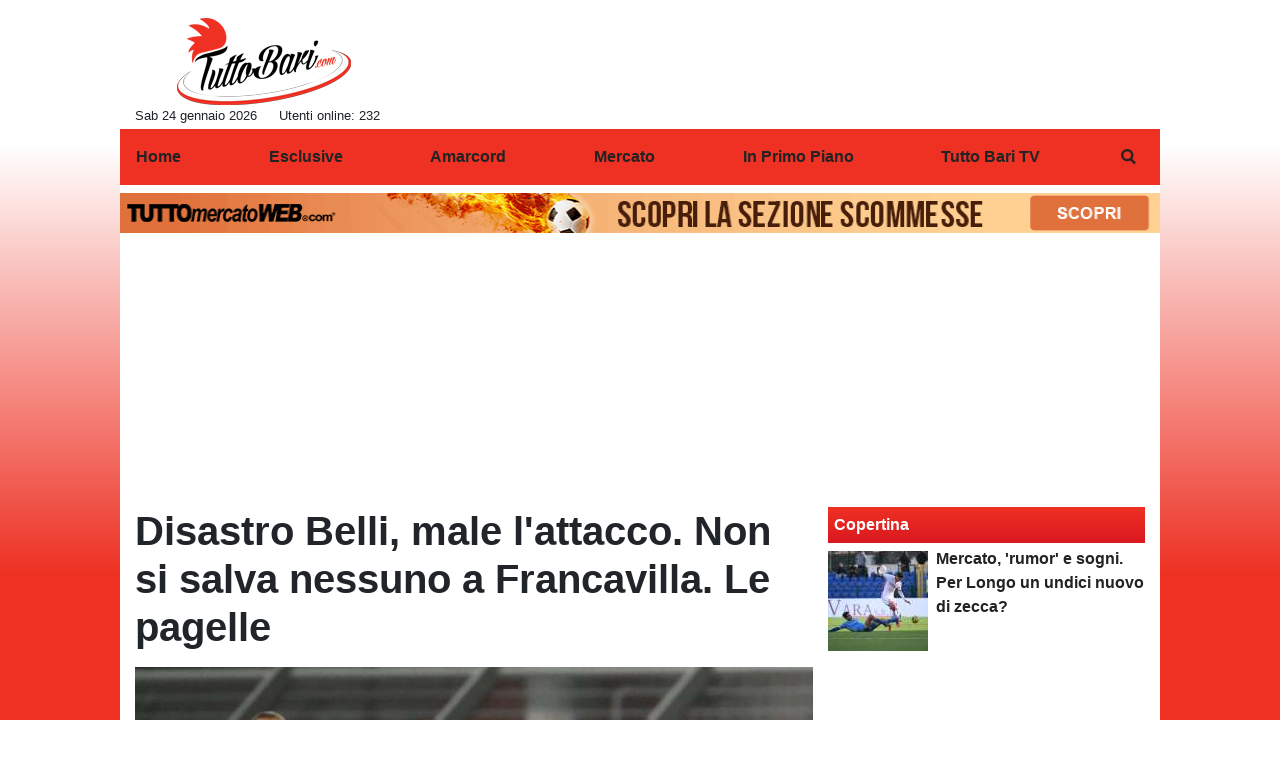

--- FILE ---
content_type: text/html; charset=UTF-8
request_url: https://www.tuttobari.com/il-pagellone/disastro-belli-male-l-attacco-non-si-salva-nessuno-a-francavilla-le-pagelle-99903
body_size: 37664
content:
<!DOCTYPE html>
<html lang="it">
	<head>
		<meta charset="UTF-8">
		<title>Disastro Belli, male l&#039;attacco. Non si salva nessuno a Francavilla. Le pagelle</title>		<meta name="description" content="Prima sconfitta in campionato per il Bari che soccombe 3-0 al Giovanni Paolo II di Francavilla. Per i padroni di casa in gol Ekuban, Caporale e.">
<meta name="twitter:card" content="summary_large_image">
<meta name="twitter:title" content="Disastro Belli, male l&#039;attacco. Non si salva nessuno a Francavilla. Le pagelle">
<meta name="twitter:description" content="Prima sconfitta in campionato per il Bari che soccombe 3-0 al Giovanni Paolo II di Francavilla. Per i padroni di casa in gol Ekuban, Caporale e Ventola.

Di seguito le pagelle dei biancorossi:...">
<meta name="twitter:site" content="@TuttoBariCalcio">
<meta name="twitter:creator" content="@TuttoBariCalcio">
<meta name="twitter:image" content="https://net-storage.tcccdn.com/storage/tuttobari.com/img_notizie/thumb3/c7/c7a14058449efd9506d62a76c3f54c8d-53587-379o119o912o652z080E.jpg">
<meta property="og:site_name" content="Tutto Bari">
<meta property="og:title" content="Disastro Belli, male l&#039;attacco. Non si salva nessuno a Francavilla. Le pagelle">
<meta property="og:type" content="article">
<meta property="og:url" content="https://www.tuttobari.com/il-pagellone/disastro-belli-male-l-attacco-non-si-salva-nessuno-a-francavilla-le-pagelle-99903">
<meta property="og:description" content="Prima sconfitta in campionato per il Bari che soccombe 3-0 al Giovanni Paolo II di Francavilla. Per i padroni di casa in gol Ekuban, Caporale e Ventola.

Di seguito le pagelle dei biancorossi:...">
<meta property="og:image" content="https://net-storage.tcccdn.com/storage/tuttobari.com/img_notizie/thumb3/c7/c7a14058449efd9506d62a76c3f54c8d-53587-379o119o912o652z080E.jpg">
<meta property="og:image:width" content="1200">
<meta property="og:image:height" content="674">
<meta name="robots" content="max-image-preview:large">
<meta name="language" content="it">
<meta name="theme-color" content="#FF0000">
		<link rel="stylesheet" media="print" href="https://net-static.tcccdn.com/template/tuttobari.com/tmw/css/print.css"><link rel="alternate" media="only screen and (max-width: 640px)" href="https://m.tuttobari.com/il-pagellone/disastro-belli-male-l-attacco-non-si-salva-nessuno-a-francavilla-le-pagelle-99903/"><link rel="shortcut icon" sizes="144x144" href="https://net-static.tcccdn.com/template/tuttobari.com/img/favicon144.png"><link rel="shortcut icon" href="https://net-static.tcccdn.com/template/tuttobari.com/img/favicon.ico"><link rel="alternate" type="application/rss+xml" title="RSS" href="https://www.tuttobari.com/rss">		
<script type="application/ld+json">{"@context":"https://schema.org","@type":"NewsArticle","mainEntityOfPage":{"@type":"WebPage","@id":"https://www.tuttobari.com/il-pagellone/disastro-belli-male-l-attacco-non-si-salva-nessuno-a-francavilla-le-pagelle-99903"},"headline":"Disastro Belli, male l'attacco. Non si salva nessuno a Francavilla. Le pagelle","articleSection":"Il Pagellone","description":"Prima sconfitta in campionato per il Bari che soccombe 3-0 al Giovanni Paolo II di Francavilla. Per i padroni di casa in gol Ekuban, Caporale e Ventola.\r\n\r\nDi seguito le pagelle dei biancorossi:...","datePublished":"2021-10-24T19:30:00+02:00","dateModified":"2021-10-25T09:05:55+02:00","isAccessibleForFree":true,"author":{"@type":"Person","name":"Mario Caprioli"},"publisher":{"@type":"Organization","name":"Tutto Bari","logo":{"@type":"ImageObject","url":"https://net-static.tcccdn.com/template/tuttobari.com/img/admin.png"},"url":"https://www.tuttobari.com","sameAs":["http://www.facebook.com/pages/TuttoBaricom/106832172948","https://twitter.com/TuttoBariCalcio"]},"image":{"@type":"ImageObject","url":"https://net-storage.tcccdn.com/storage/tuttobari.com/img_notizie/thumb3/c7/c7a14058449efd9506d62a76c3f54c8d-53587-379o119o912o652z080E.jpg","width":"1200","height":"674"}}</script>
		<meta name="viewport" content="width=device-width,minimum-scale=1,initial-scale=1">
						<link rel="stylesheet" href="https://net-static.tcccdn.com/template/tuttobari.com/img-css-js/fc2a6d3ad92faa8e4a91db5bc71e4cc9.css">
				

<script>
window.__clickio__safecontent__ = true;
</script>

<script>
!function(){"use strict";function t(r){return(t="function"==typeof Symbol&&"symbol"==typeof Symbol.iterator?function(t){return typeof t}:function(t){return t&&"function"==typeof Symbol&&t.constructor===Symbol&&t!==Symbol.prototype?"symbol":typeof t})(r)}var r="undefined"!=typeof globalThis?globalThis:"undefined"!=typeof window?window:"undefined"!=typeof global?global:"undefined"!=typeof self?self:{};function e(t,r){return t(r={exports:{}},r.exports),r.exports}var n,o,i=function(t){return t&&t.Math==Math&&t},c=i("object"==typeof globalThis&&globalThis)||i("object"==typeof window&&window)||i("object"==typeof self&&self)||i("object"==typeof r&&r)||function(){return this}()||Function("return this")(),u=function(t){try{return!!t()}catch(t){return!0}},a=!u((function(){return 7!=Object.defineProperty({},1,{get:function(){return 7}})[1]})),f={}.propertyIsEnumerable,s=Object.getOwnPropertyDescriptor,l={f:s&&!f.call({1:2},1)?function(t){var r=s(this,t);return!!r&&r.enumerable}:f},p=function(t,r){return{enumerable:!(1&t),configurable:!(2&t),writable:!(4&t),value:r}},y={}.toString,v=function(t){return y.call(t).slice(8,-1)},g="".split,b=u((function(){return!Object("z").propertyIsEnumerable(0)}))?function(t){return"String"==v(t)?g.call(t,""):Object(t)}:Object,d=function(t){if(null==t)throw TypeError("Can't call method on "+t);return t},h=function(t){return b(d(t))},m=function(t){return"function"==typeof t},S=function(t){return"object"==typeof t?null!==t:m(t)},O=function(t){return m(t)?t:void 0},w=function(t,r){return arguments.length<2?O(c[t]):c[t]&&c[t][r]},j=w("navigator","userAgent")||"",T=c.process,P=c.Deno,L=T&&T.versions||P&&P.version,E=L&&L.v8;E?o=(n=E.split("."))[0]<4?1:n[0]+n[1]:j&&(!(n=j.match(/Edge\/(\d+)/))||n[1]>=74)&&(n=j.match(/Chrome\/(\d+)/))&&(o=n[1]);var _=o&&+o,A=!!Object.getOwnPropertySymbols&&!u((function(){var t=Symbol();return!String(t)||!(Object(t)instanceof Symbol)||!Symbol.sham&&_&&_<41})),I=A&&!Symbol.sham&&"symbol"==typeof Symbol.iterator,k=I?function(t){return"symbol"==typeof t}:function(t){var r=w("Symbol");return m(r)&&Object(t)instanceof r},x=function(t){if(m(t))return t;throw TypeError(function(t){try{return String(t)}catch(t){return"Object"}}(t)+" is not a function")},R=function(t,r){try{Object.defineProperty(c,t,{value:r,configurable:!0,writable:!0})}catch(e){c[t]=r}return r},C=c["__core-js_shared__"]||R("__core-js_shared__",{}),F=e((function(t){(t.exports=function(t,r){return C[t]||(C[t]=void 0!==r?r:{})})("versions",[]).push({version:"3.18.0",mode:"global",copyright:"© 2021 Denis Pushkarev (zloirock.ru)"})})),M=function(t){return Object(d(t))},N={}.hasOwnProperty,G=Object.hasOwn||function(t,r){return N.call(M(t),r)},D=0,V=Math.random(),z=function(t){return"Symbol("+String(void 0===t?"":t)+")_"+(++D+V).toString(36)},B=F("wks"),U=c.Symbol,W=I?U:U&&U.withoutSetter||z,H=function(t){return G(B,t)&&(A||"string"==typeof B[t])||(A&&G(U,t)?B[t]=U[t]:B[t]=W("Symbol."+t)),B[t]},J=H("toPrimitive"),X=function(t){var r=function(t,r){if(!S(t)||k(t))return t;var e,n,o=null==(e=t[J])?void 0:x(e);if(o){if(void 0===r&&(r="default"),n=o.call(t,r),!S(n)||k(n))return n;throw TypeError("Can't convert object to primitive value")}return void 0===r&&(r="number"),function(t,r){var e,n;if("string"===r&&m(e=t.toString)&&!S(n=e.call(t)))return n;if(m(e=t.valueOf)&&!S(n=e.call(t)))return n;if("string"!==r&&m(e=t.toString)&&!S(n=e.call(t)))return n;throw TypeError("Can't convert object to primitive value")}(t,r)}(t,"string");return k(r)?r:String(r)},$=c.document,Y=S($)&&S($.createElement),q=function(t){return Y?$.createElement(t):{}},K=!a&&!u((function(){return 7!=Object.defineProperty(q("div"),"a",{get:function(){return 7}}).a})),Q=Object.getOwnPropertyDescriptor,Z={f:a?Q:function(t,r){if(t=h(t),r=X(r),K)try{return Q(t,r)}catch(t){}if(G(t,r))return p(!l.f.call(t,r),t[r])}},tt=function(t){if(S(t))return t;throw TypeError(String(t)+" is not an object")},rt=Object.defineProperty,et={f:a?rt:function(t,r,e){if(tt(t),r=X(r),tt(e),K)try{return rt(t,r,e)}catch(t){}if("get"in e||"set"in e)throw TypeError("Accessors not supported");return"value"in e&&(t[r]=e.value),t}},nt=a?function(t,r,e){return et.f(t,r,p(1,e))}:function(t,r,e){return t[r]=e,t},ot=Function.toString;m(C.inspectSource)||(C.inspectSource=function(t){return ot.call(t)});var it,ct,ut,at=C.inspectSource,ft=c.WeakMap,st=m(ft)&&/native code/.test(at(ft)),lt=F("keys"),pt=function(t){return lt[t]||(lt[t]=z(t))},yt={},vt=c.WeakMap;if(st||C.state){var gt=C.state||(C.state=new vt),bt=gt.get,dt=gt.has,ht=gt.set;it=function(t,r){if(dt.call(gt,t))throw new TypeError("Object already initialized");return r.facade=t,ht.call(gt,t,r),r},ct=function(t){return bt.call(gt,t)||{}},ut=function(t){return dt.call(gt,t)}}else{var mt=pt("state");yt[mt]=!0,it=function(t,r){if(G(t,mt))throw new TypeError("Object already initialized");return r.facade=t,nt(t,mt,r),r},ct=function(t){return G(t,mt)?t[mt]:{}},ut=function(t){return G(t,mt)}}var St={set:it,get:ct,has:ut,enforce:function(t){return ut(t)?ct(t):it(t,{})},getterFor:function(t){return function(r){var e;if(!S(r)||(e=ct(r)).type!==t)throw TypeError("Incompatible receiver, "+t+" required");return e}}},Ot=Function.prototype,wt=a&&Object.getOwnPropertyDescriptor,jt=G(Ot,"name"),Tt={EXISTS:jt,PROPER:jt&&"something"===function(){}.name,CONFIGURABLE:jt&&(!a||a&&wt(Ot,"name").configurable)},Pt=e((function(t){var r=Tt.CONFIGURABLE,e=St.get,n=St.enforce,o=String(String).split("String");(t.exports=function(t,e,i,u){var a,f=!!u&&!!u.unsafe,s=!!u&&!!u.enumerable,l=!!u&&!!u.noTargetGet,p=u&&void 0!==u.name?u.name:e;m(i)&&("Symbol("===String(p).slice(0,7)&&(p="["+String(p).replace(/^Symbol\(([^)]*)\)/,"$1")+"]"),(!G(i,"name")||r&&i.name!==p)&&nt(i,"name",p),(a=n(i)).source||(a.source=o.join("string"==typeof p?p:""))),t!==c?(f?!l&&t[e]&&(s=!0):delete t[e],s?t[e]=i:nt(t,e,i)):s?t[e]=i:R(e,i)})(Function.prototype,"toString",(function(){return m(this)&&e(this).source||at(this)}))})),Lt=Math.ceil,Et=Math.floor,_t=function(t){return isNaN(t=+t)?0:(t>0?Et:Lt)(t)},At=Math.min,It=function(t){return t>0?At(_t(t),9007199254740991):0},kt=Math.max,xt=Math.min,Rt=function(t){return function(r,e,n){var o,i=h(r),c=It(i.length),u=function(t,r){var e=_t(t);return e<0?kt(e+r,0):xt(e,r)}(n,c);if(t&&e!=e){for(;c>u;)if((o=i[u++])!=o)return!0}else for(;c>u;u++)if((t||u in i)&&i[u]===e)return t||u||0;return!t&&-1}},Ct=(Rt(!0),Rt(!1)),Ft=function(t,r){var e,n=h(t),o=0,i=[];for(e in n)!G(yt,e)&&G(n,e)&&i.push(e);for(;r.length>o;)G(n,e=r[o++])&&(~Ct(i,e)||i.push(e));return i},Mt=["constructor","hasOwnProperty","isPrototypeOf","propertyIsEnumerable","toLocaleString","toString","valueOf"],Nt=Mt.concat("length","prototype"),Gt={f:Object.getOwnPropertyNames||function(t){return Ft(t,Nt)}},Dt={f:Object.getOwnPropertySymbols},Vt=w("Reflect","ownKeys")||function(t){var r=Gt.f(tt(t)),e=Dt.f;return e?r.concat(e(t)):r},zt=function(t,r){for(var e=Vt(r),n=et.f,o=Z.f,i=0;i<e.length;i++){var c=e[i];G(t,c)||n(t,c,o(r,c))}},Bt=/#|\.prototype\./,Ut=function(t,r){var e=Ht[Wt(t)];return e==Xt||e!=Jt&&(m(r)?u(r):!!r)},Wt=Ut.normalize=function(t){return String(t).replace(Bt,".").toLowerCase()},Ht=Ut.data={},Jt=Ut.NATIVE="N",Xt=Ut.POLYFILL="P",$t=Ut,Yt=Z.f,qt=function(t,r){var e,n,o,i,u,a=t.target,f=t.global,s=t.stat;if(e=f?c:s?c[a]||R(a,{}):(c[a]||{}).prototype)for(n in r){if(i=r[n],o=t.noTargetGet?(u=Yt(e,n))&&u.value:e[n],!$t(f?n:a+(s?".":"#")+n,t.forced)&&void 0!==o){if(typeof i==typeof o)continue;zt(i,o)}(t.sham||o&&o.sham)&&nt(i,"sham",!0),Pt(e,n,i,t)}},Kt=Array.isArray||function(t){return"Array"==v(t)},Qt={};Qt[H("toStringTag")]="z";var Zt,tr="[object z]"===String(Qt),rr=H("toStringTag"),er="Arguments"==v(function(){return arguments}()),nr=tr?v:function(t){var r,e,n;return void 0===t?"Undefined":null===t?"Null":"string"==typeof(e=function(t,r){try{return t[r]}catch(t){}}(r=Object(t),rr))?e:er?v(r):"Object"==(n=v(r))&&m(r.callee)?"Arguments":n},or=function(t){if("Symbol"===nr(t))throw TypeError("Cannot convert a Symbol value to a string");return String(t)},ir=Object.keys||function(t){return Ft(t,Mt)},cr=a?Object.defineProperties:function(t,r){tt(t);for(var e,n=ir(r),o=n.length,i=0;o>i;)et.f(t,e=n[i++],r[e]);return t},ur=w("document","documentElement"),ar=pt("IE_PROTO"),fr=function(){},sr=function(t){return"<script>"+t+"<\/script>"},lr=function(t){t.write(sr("")),t.close();var r=t.parentWindow.Object;return t=null,r},pr=function(){try{Zt=new ActiveXObject("htmlfile")}catch(t){}var t,r;pr="undefined"!=typeof document?document.domain&&Zt?lr(Zt):((r=q("iframe")).style.display="none",ur.appendChild(r),r.src=String("javascript:"),(t=r.contentWindow.document).open(),t.write(sr("document.F=Object")),t.close(),t.F):lr(Zt);for(var e=Mt.length;e--;)delete pr.prototype[Mt[e]];return pr()};yt[ar]=!0;var yr=Object.create||function(t,r){var e;return null!==t?(fr.prototype=tt(t),e=new fr,fr.prototype=null,e[ar]=t):e=pr(),void 0===r?e:cr(e,r)},vr=Gt.f,gr={}.toString,br="object"==typeof window&&window&&Object.getOwnPropertyNames?Object.getOwnPropertyNames(window):[],dr={f:function(t){return br&&"[object Window]"==gr.call(t)?function(t){try{return vr(t)}catch(t){return br.slice()}}(t):vr(h(t))}},hr={f:H},mr=c,Sr=et.f,Or=function(t){var r=mr.Symbol||(mr.Symbol={});G(r,t)||Sr(r,t,{value:hr.f(t)})},wr=et.f,jr=H("toStringTag"),Tr=function(t,r,e){t&&!G(t=e?t:t.prototype,jr)&&wr(t,jr,{configurable:!0,value:r})},Pr=[],Lr=w("Reflect","construct"),Er=/^\s*(?:class|function)\b/,_r=Er.exec,Ar=!Er.exec((function(){})),Ir=function(t){if(!m(t))return!1;try{return Lr(Object,Pr,t),!0}catch(t){return!1}},kr=!Lr||u((function(){var t;return Ir(Ir.call)||!Ir(Object)||!Ir((function(){t=!0}))||t}))?function(t){if(!m(t))return!1;switch(nr(t)){case"AsyncFunction":case"GeneratorFunction":case"AsyncGeneratorFunction":return!1}return Ar||!!_r.call(Er,at(t))}:Ir,xr=H("species"),Rr=function(t,r){return new(function(t){var r;return Kt(t)&&(r=t.constructor,(kr(r)&&(r===Array||Kt(r.prototype))||S(r)&&null===(r=r[xr]))&&(r=void 0)),void 0===r?Array:r}(t))(0===r?0:r)},Cr=[].push,Fr=function(t){var r=1==t,e=2==t,n=3==t,o=4==t,i=6==t,c=7==t,u=5==t||i;return function(a,f,s,l){for(var p,y,v=M(a),g=b(v),d=function(t,r,e){return x(t),void 0===r?t:function(e,n,o){return t.call(r,e,n,o)}}(f,s),h=It(g.length),m=0,S=l||Rr,O=r?S(a,h):e||c?S(a,0):void 0;h>m;m++)if((u||m in g)&&(y=d(p=g[m],m,v),t))if(r)O[m]=y;else if(y)switch(t){case 3:return!0;case 5:return p;case 6:return m;case 2:Cr.call(O,p)}else switch(t){case 4:return!1;case 7:Cr.call(O,p)}return i?-1:n||o?o:O}},Mr=[Fr(0),Fr(1),Fr(2),Fr(3),Fr(4),Fr(5),Fr(6),Fr(7)][0],Nr=pt("hidden"),Gr=H("toPrimitive"),Dr=St.set,Vr=St.getterFor("Symbol"),zr=Object.prototype,Br=c.Symbol,Ur=w("JSON","stringify"),Wr=Z.f,Hr=et.f,Jr=dr.f,Xr=l.f,$r=F("symbols"),Yr=F("op-symbols"),qr=F("string-to-symbol-registry"),Kr=F("symbol-to-string-registry"),Qr=F("wks"),Zr=c.QObject,te=!Zr||!Zr.prototype||!Zr.prototype.findChild,re=a&&u((function(){return 7!=yr(Hr({},"a",{get:function(){return Hr(this,"a",{value:7}).a}})).a}))?function(t,r,e){var n=Wr(zr,r);n&&delete zr[r],Hr(t,r,e),n&&t!==zr&&Hr(zr,r,n)}:Hr,ee=function(t,r){var e=$r[t]=yr(Br.prototype);return Dr(e,{type:"Symbol",tag:t,description:r}),a||(e.description=r),e},ne=function(t,r,e){t===zr&&ne(Yr,r,e),tt(t);var n=X(r);return tt(e),G($r,n)?(e.enumerable?(G(t,Nr)&&t[Nr][n]&&(t[Nr][n]=!1),e=yr(e,{enumerable:p(0,!1)})):(G(t,Nr)||Hr(t,Nr,p(1,{})),t[Nr][n]=!0),re(t,n,e)):Hr(t,n,e)},oe=function(t,r){tt(t);var e=h(r),n=ir(e).concat(ae(e));return Mr(n,(function(r){a&&!ie.call(e,r)||ne(t,r,e[r])})),t},ie=function(t){var r=X(t),e=Xr.call(this,r);return!(this===zr&&G($r,r)&&!G(Yr,r))&&(!(e||!G(this,r)||!G($r,r)||G(this,Nr)&&this[Nr][r])||e)},ce=function(t,r){var e=h(t),n=X(r);if(e!==zr||!G($r,n)||G(Yr,n)){var o=Wr(e,n);return!o||!G($r,n)||G(e,Nr)&&e[Nr][n]||(o.enumerable=!0),o}},ue=function(t){var r=Jr(h(t)),e=[];return Mr(r,(function(t){G($r,t)||G(yt,t)||e.push(t)})),e},ae=function(t){var r=t===zr,e=Jr(r?Yr:h(t)),n=[];return Mr(e,(function(t){!G($r,t)||r&&!G(zr,t)||n.push($r[t])})),n};if(A||(Pt((Br=function(){if(this instanceof Br)throw TypeError("Symbol is not a constructor");var t=arguments.length&&void 0!==arguments[0]?or(arguments[0]):void 0,r=z(t),e=function(t){this===zr&&e.call(Yr,t),G(this,Nr)&&G(this[Nr],r)&&(this[Nr][r]=!1),re(this,r,p(1,t))};return a&&te&&re(zr,r,{configurable:!0,set:e}),ee(r,t)}).prototype,"toString",(function(){return Vr(this).tag})),Pt(Br,"withoutSetter",(function(t){return ee(z(t),t)})),l.f=ie,et.f=ne,Z.f=ce,Gt.f=dr.f=ue,Dt.f=ae,hr.f=function(t){return ee(H(t),t)},a&&(Hr(Br.prototype,"description",{configurable:!0,get:function(){return Vr(this).description}}),Pt(zr,"propertyIsEnumerable",ie,{unsafe:!0}))),qt({global:!0,wrap:!0,forced:!A,sham:!A},{Symbol:Br}),Mr(ir(Qr),(function(t){Or(t)})),qt({target:"Symbol",stat:!0,forced:!A},{for:function(t){var r=or(t);if(G(qr,r))return qr[r];var e=Br(r);return qr[r]=e,Kr[e]=r,e},keyFor:function(t){if(!k(t))throw TypeError(t+" is not a symbol");if(G(Kr,t))return Kr[t]},useSetter:function(){te=!0},useSimple:function(){te=!1}}),qt({target:"Object",stat:!0,forced:!A,sham:!a},{create:function(t,r){return void 0===r?yr(t):oe(yr(t),r)},defineProperty:ne,defineProperties:oe,getOwnPropertyDescriptor:ce}),qt({target:"Object",stat:!0,forced:!A},{getOwnPropertyNames:ue,getOwnPropertySymbols:ae}),qt({target:"Object",stat:!0,forced:u((function(){Dt.f(1)}))},{getOwnPropertySymbols:function(t){return Dt.f(M(t))}}),Ur){var fe=!A||u((function(){var t=Br();return"[null]"!=Ur([t])||"{}"!=Ur({a:t})||"{}"!=Ur(Object(t))}));qt({target:"JSON",stat:!0,forced:fe},{stringify:function(t,r,e){for(var n,o=[t],i=1;arguments.length>i;)o.push(arguments[i++]);if(n=r,(S(r)||void 0!==t)&&!k(t))return Kt(r)||(r=function(t,r){if(m(n)&&(r=n.call(this,t,r)),!k(r))return r}),o[1]=r,Ur.apply(null,o)}})}if(!Br.prototype[Gr]){var se=Br.prototype.valueOf;Pt(Br.prototype,Gr,(function(){return se.apply(this,arguments)}))}Tr(Br,"Symbol"),yt[Nr]=!0;var le=et.f,pe=c.Symbol;if(a&&m(pe)&&(!("description"in pe.prototype)||void 0!==pe().description)){var ye={},ve=function(){var t=arguments.length<1||void 0===arguments[0]?void 0:String(arguments[0]),r=this instanceof ve?new pe(t):void 0===t?pe():pe(t);return""===t&&(ye[r]=!0),r};zt(ve,pe);var ge=ve.prototype=pe.prototype;ge.constructor=ve;var be=ge.toString,de="Symbol(test)"==String(pe("test")),he=/^Symbol\((.*)\)[^)]+$/;le(ge,"description",{configurable:!0,get:function(){var t=S(this)?this.valueOf():this,r=be.call(t);if(G(ye,t))return"";var e=de?r.slice(7,-1):r.replace(he,"$1");return""===e?void 0:e}}),qt({global:!0,forced:!0},{Symbol:ve})}var me=tr?{}.toString:function(){return"[object "+nr(this)+"]"};tr||Pt(Object.prototype,"toString",me,{unsafe:!0}),Or("iterator");var Se=H("unscopables"),Oe=Array.prototype;null==Oe[Se]&&et.f(Oe,Se,{configurable:!0,value:yr(null)});var we,je,Te,Pe=function(t){Oe[Se][t]=!0},Le=!u((function(){function t(){}return t.prototype.constructor=null,Object.getPrototypeOf(new t)!==t.prototype})),Ee=pt("IE_PROTO"),_e=Object.prototype,Ae=Le?Object.getPrototypeOf:function(t){var r=M(t);if(G(r,Ee))return r[Ee];var e=r.constructor;return m(e)&&r instanceof e?e.prototype:r instanceof Object?_e:null},Ie=H("iterator"),ke=!1;[].keys&&("next"in(Te=[].keys())?(je=Ae(Ae(Te)))!==Object.prototype&&(we=je):ke=!0),(null==we||u((function(){var t={};return we[Ie].call(t)!==t})))&&(we={}),m(we[Ie])||Pt(we,Ie,(function(){return this}));var xe={IteratorPrototype:we,BUGGY_SAFARI_ITERATORS:ke},Re=xe.IteratorPrototype,Ce=Object.setPrototypeOf||("__proto__"in{}?function(){var t,r=!1,e={};try{(t=Object.getOwnPropertyDescriptor(Object.prototype,"__proto__").set).call(e,[]),r=e instanceof Array}catch(t){}return function(e,n){return tt(e),function(t){if("object"==typeof t||m(t))return t;throw TypeError("Can't set "+String(t)+" as a prototype")}(n),r?t.call(e,n):e.__proto__=n,e}}():void 0),Fe=Tt.PROPER,Me=Tt.CONFIGURABLE,Ne=xe.IteratorPrototype,Ge=xe.BUGGY_SAFARI_ITERATORS,De=H("iterator"),Ve=function(){return this},ze=function(t,r,e,n,o,i,c){!function(t,r,e){var n=r+" Iterator";t.prototype=yr(Re,{next:p(1,e)}),Tr(t,n,!1)}(e,r,n);var u,a,f,s=function(t){if(t===o&&b)return b;if(!Ge&&t in v)return v[t];switch(t){case"keys":case"values":case"entries":return function(){return new e(this,t)}}return function(){return new e(this)}},l=r+" Iterator",y=!1,v=t.prototype,g=v[De]||v["@@iterator"]||o&&v[o],b=!Ge&&g||s(o),d="Array"==r&&v.entries||g;if(d&&(u=Ae(d.call(new t)))!==Object.prototype&&u.next&&(Ae(u)!==Ne&&(Ce?Ce(u,Ne):m(u[De])||Pt(u,De,Ve)),Tr(u,l,!0)),Fe&&"values"==o&&g&&"values"!==g.name&&(Me?nt(v,"name","values"):(y=!0,b=function(){return g.call(this)})),o)if(a={values:s("values"),keys:i?b:s("keys"),entries:s("entries")},c)for(f in a)(Ge||y||!(f in v))&&Pt(v,f,a[f]);else qt({target:r,proto:!0,forced:Ge||y},a);return v[De]!==b&&Pt(v,De,b,{name:o}),a},Be=St.set,Ue=St.getterFor("Array Iterator"),We=ze(Array,"Array",(function(t,r){Be(this,{type:"Array Iterator",target:h(t),index:0,kind:r})}),(function(){var t=Ue(this),r=t.target,e=t.kind,n=t.index++;return!r||n>=r.length?(t.target=void 0,{value:void 0,done:!0}):"keys"==e?{value:n,done:!1}:"values"==e?{value:r[n],done:!1}:{value:[n,r[n]],done:!1}}),"values");Pe("keys"),Pe("values"),Pe("entries");var He=function(t){return function(r,e){var n,o,i=or(d(r)),c=_t(e),u=i.length;return c<0||c>=u?t?"":void 0:(n=i.charCodeAt(c))<55296||n>56319||c+1===u||(o=i.charCodeAt(c+1))<56320||o>57343?t?i.charAt(c):n:t?i.slice(c,c+2):o-56320+(n-55296<<10)+65536}},Je=(He(!1),He(!0)),Xe=St.set,$e=St.getterFor("String Iterator");ze(String,"String",(function(t){Xe(this,{type:"String Iterator",string:or(t),index:0})}),(function(){var t,r=$e(this),e=r.string,n=r.index;return n>=e.length?{value:void 0,done:!0}:(t=Je(e,n),r.index+=t.length,{value:t,done:!1})}));var Ye={CSSRuleList:0,CSSStyleDeclaration:0,CSSValueList:0,ClientRectList:0,DOMRectList:0,DOMStringList:0,DOMTokenList:1,DataTransferItemList:0,FileList:0,HTMLAllCollection:0,HTMLCollection:0,HTMLFormElement:0,HTMLSelectElement:0,MediaList:0,MimeTypeArray:0,NamedNodeMap:0,NodeList:1,PaintRequestList:0,Plugin:0,PluginArray:0,SVGLengthList:0,SVGNumberList:0,SVGPathSegList:0,SVGPointList:0,SVGStringList:0,SVGTransformList:0,SourceBufferList:0,StyleSheetList:0,TextTrackCueList:0,TextTrackList:0,TouchList:0},qe=q("span").classList,Ke=qe&&qe.constructor&&qe.constructor.prototype,Qe=Ke===Object.prototype?void 0:Ke,Ze=H("iterator"),tn=H("toStringTag"),rn=We.values,en=function(t,r){if(t){if(t[Ze]!==rn)try{nt(t,Ze,rn)}catch(r){t[Ze]=rn}if(t[tn]||nt(t,tn,r),Ye[r])for(var e in We)if(t[e]!==We[e])try{nt(t,e,We[e])}catch(r){t[e]=We[e]}}};for(var nn in Ye)en(c[nn]&&c[nn].prototype,nn);en(Qe,"DOMTokenList");var on=Tt.EXISTS,cn=et.f,un=Function.prototype,an=un.toString,fn=/^\s*function ([^ (]*)/;a&&!on&&cn(un,"name",{configurable:!0,get:function(){try{return an.call(this).match(fn)[1]}catch(t){return""}}});var sn="\t\n\v\f\r                　\u2028\u2029\ufeff",ln="["+sn+"]",pn=RegExp("^"+ln+ln+"*"),yn=RegExp(ln+ln+"*$"),vn=function(t){return function(r){var e=or(d(r));return 1&t&&(e=e.replace(pn,"")),2&t&&(e=e.replace(yn,"")),e}},gn=(vn(1),vn(2),vn(3)),bn=c.parseInt,dn=c.Symbol,hn=dn&&dn.iterator,mn=/^[+-]?0[Xx]/,Sn=8!==bn(sn+"08")||22!==bn(sn+"0x16")||hn&&!u((function(){bn(Object(hn))}))?function(t,r){var e=gn(or(t));return bn(e,r>>>0||(mn.test(e)?16:10))}:bn;qt({global:!0,forced:parseInt!=Sn},{parseInt:Sn}),e((function(r){function e(r){return(e="function"==typeof Symbol&&"symbol"==t(Symbol.iterator)?function(r){return t(r)}:function(r){return r&&"function"==typeof Symbol&&r.constructor===Symbol&&r!==Symbol.prototype?"symbol":t(r)})(r)}r.exports=function(){for(var t,r,n="__tcfapiLocator",o=[],i=window,c=i;c;){try{if(c.frames[n]){t=c;break}}catch(t){}if(c===i.top)break;c=i.parent}t||(function t(){var r=i.document,e=!!i.frames[n];if(!e)if(r.body){var o=r.createElement("iframe");o.style.cssText="display:none",o.name=n,r.body.appendChild(o)}else setTimeout(t,5);return!e}(),i.__tcfapi=function(){for(var t=arguments.length,e=new Array(t),n=0;n<t;n++)e[n]=arguments[n];if(!e.length)return o;"setGdprApplies"===e[0]?e.length>3&&2===parseInt(e[1],10)&&"boolean"==typeof e[3]&&(r=e[3],"function"==typeof e[2]&&e[2]("set",!0)):"ping"===e[0]?"function"==typeof e[2]&&e[2]({gdprApplies:r,cmpLoaded:!1,cmpStatus:"stub"}):o.push(e)},i.addEventListener("message",(function(t){var r="string"==typeof t.data,n={};if(r)try{n=JSON.parse(t.data)}catch(t){}else n=t.data;var o="object"===e(n)?n.__tcfapiCall:null;o&&window.__tcfapi(o.command,o.version,(function(e,n){var i={__tcfapiReturn:{returnValue:e,success:n,callId:o.callId}};t&&t.source&&t.source.postMessage&&t.source.postMessage(r?JSON.stringify(i):i,"*")}),o.parameter)}),!1))}}))()}();
</script>

<script>

var tcfGoogleConsent = "0";

var clickioScript = document.createElement("script");
clickioScript.src = "https://clickiocmp.com/t/consent_243084.js";
clickioScript.async = true;
document.head.appendChild(clickioScript);
var manageTCF = {};
manageTCF.waitForTCF = function(e) {
	window.__tcfapi ? e() : setTimeout((function() {
		manageTCF.waitForTCF(e);
	}), 500);
}, manageTCF.waitForTCF((function() {
	__tcfapi("addEventListener", 2, (tcData, success) => {
		if (success && tcData.gdprApplies) {
						if (tcData.eventStatus == "useractioncomplete" || tcData.eventStatus == "tcloaded") {
				if (
					Object.entries(tcData.purpose.consents).length > 0
					&& Object.values(tcData.purpose.consents)[0] === true
					&& typeof tcData.vendor.consents[755] !== "undefined"
					&& tcData.vendor.consents[755] === true
				) {
					tcfGoogleConsent = "1";
									} else {
					tcfGoogleConsent = "-1";
									}
			}
		}
	});
}));
</script>
<!-- Da includere in ogni layout -->
<script>
function file_exists(url)
{
	var req = this.window.ActiveXObject ? new ActiveXObject("Microsoft.XMLHTTP") : new XMLHttpRequest();
	if (!req) {
		return false;
		throw new Error('XMLHttpRequest not supported');
	}
	req.open('GET', url, false);	/* HEAD è generalmente più veloce di GET con JavaScript */
	req.send(null);
	if (req.status == 200) return true;
	return false;
}

function getQueryParam(param)
{
	var result = window.location.search.match(new RegExp("(\\?|&)" + param + "(\\[\\])?=([^&]*)"));
	return result ? result[3] : false;
}

/* VIDEO Sky */
var videoSky = false;

/* Settaggio delle variabili */
var menunav     = 'il-pagellone';
var online    = '232';
var indirizzo = window.location.pathname.split('/');
var word        = '';
if (word=='') word = getQueryParam('word');
var platform  = 'desktop';
var asset_id  = 'read.99903';
var azione    = 'read';
var idsezione = '40';
var tccdate   = '24 gennaio ore 11:46';
var key       = '';
var key2      = '';
var checkUser = false;

/* Settaggio della searchbar (con titoletto) */
var searchbar = false;
if (indirizzo[1]!='' && word=='') searchbar = indirizzo[1].replace(/-/gi, " ").replace(/_/gi, " ").toUpperCase();
else if (azione=='search')
{
	searchbar = 'Ricerca';
	if (word!=false && word!='') searchbar = searchbar + ' per ' + word.toUpperCase();
}
else if (azione=='contatti') searchbar = azione.toUpperCase();
indirizzo = indirizzo[1].replace("-", "");
if(word==false) word = '';

/* Settaggio della zona per banner Leonardo */
var zonaLeonardo = (azione=='index') ? 'home' : 'genr';
/* Settaggio della zona per banner Sole24Ore */
var zonaSole24Ore = (azione=='index') ? 'Homepage' : 'Altro';
if (indirizzo == 'scommesse') { zonaSole24Ore = 'Scommesse'; }

/* Inclusione del css personalizzato per key */
if (key!='')
{
	var cssKey1 = 'https://net-static.tcccdn.com/template/tuttobari.com/css/'+key+'.css';
	if (file_exists(cssKey1)!=false) document.write('<link rel="stylesheet" href="'+cssKey1+'">');
	else
	{
		var cssKey2 = 'https://net-static.tcccdn.com/template/tuttobari.com/css/'+key2+'.css';
		if(file_exists(cssKey2)!=false) document.write('<link rel="stylesheet" href="'+cssKey2+'">');
	}
}
</script>
<meta name="google-site-verification" content="CG1yvk9eFjBJjgFtV1UsOVDy9U94qCO2rqA_dCZloz8">
<script src="https://net-static.tcccdn.com/template/tuttobari.com/tmw/img-css-js/207c3815ce31fc8565adaf1e96bbd589.js" async></script>

<script>

			var banner = {"300x250_3":[{"idbanner":"479","width":300,"height":250,"crop":"1","async":"0","uri":"","embed":"PCEtLSBib3R0b21yaWdodF8xNjY2NC0tPg0KPGRpdiBpZD0icnRidXp6X2JvdHRvbXJpZ2h0XzE2NjY0Ij48L2Rpdj48c2NyaXB0PiB3aW5kb3cuUlRCdXp6LmNtZC5wdXNoKCJib3R0b21yaWdodF8xNjY2NCIpOzwvc2NyaXB0Pg0K","img1":"","partenza":-62169986996,"scadenza":-62169986996,"pagine":""}],"0x0_video_oop":[{"idbanner":"487","width":0,"height":0,"crop":"1","async":"0","uri":"","embed":"PCEtLSB2aXBfMTI0OTYtLT4NCjxkaXYgaWQ9InJ0YnV6el92aXBfMTI0OTYiPjwvZGl2PjxzY3JpcHQ+IHdpbmRvdy5SVEJ1enouY21kLnB1c2goInZpcF8xMjQ5NiIpOzwvc2NyaXB0Pg==","img1":"","partenza":-62169986996,"scadenza":-62169986996,"pagine":""}],"300x250_side_1":[{"idbanner":"498","width":300,"height":250,"crop":"1","async":"0","uri":"","embed":"PCEtLSBtaWRkbGVyaWdodF8xNjY2Mi0tPg0KPGRpdiBpZD0icnRidXp6X21pZGRsZXJpZ2h0XzE2NjYyIj48L2Rpdj48c2NyaXB0PiB3aW5kb3cuUlRCdXp6LmNtZC5wdXNoKCJtaWRkbGVyaWdodF8xNjY2MiIpOzwvc2NyaXB0Pg==","img1":"","partenza":-62169986996,"scadenza":-62169986996,"pagine":""}],"970x250":[{"idbanner":"501","width":970,"height":250,"crop":"1","async":"0","uri":"","embed":"PCEtLSBtYXN0aGVhZF8xNjY2OC0tPg0KPGRpdiBpZD0icnRidXp6X21hc3RoZWFkXzE2NjY4Ij48L2Rpdj48c2NyaXB0PiB3aW5kb3cuUlRCdXp6LmNtZC5wdXNoKCJtYXN0aGVhZF8xNjY2OCIpOzwvc2NyaXB0Pg==","img1":"","partenza":-62169986996,"scadenza":-62169986996,"pagine":""}],"0x0_interstitial":[{"idbanner":"542","width":0,"height":0,"crop":"1","async":"0","uri":"","embed":"[base64]","img1":"","partenza":1603817400,"scadenza":-62169986996,"pagine":""}],"728x90":[{"idbanner":"504","width":728,"height":90,"crop":"1","async":"0","uri":"","embed":"PCEtLSBsZWFkZXJib2FyZF8xNzUyMS0tPg0KPGRpdiBpZD0icnRidXp6X2xlYWRlcmJvYXJkXzE3NTIxIj48L2Rpdj48c2NyaXB0PiB3aW5kb3cuUlRCdXp6LmNtZC5wdXNoKCJsZWFkZXJib2FyZF8xNzUyMSIpOzwvc2NyaXB0Pg0KDQoNCg0K","img1":"","partenza":-62169986996,"scadenza":-62169986996,"pagine":""}],"160x90_1":[{"idbanner":"654","width":160,"height":90,"crop":"1","async":"0","uri":"","embed":"[base64]","img1":"","partenza":1764171900,"scadenza":1795683600,"pagine":""}],"300x250_side_2":[{"idbanner":"637","width":300,"height":250,"crop":"1","async":"0","uri":"","embed":"PGRpdiBpZD0nZ21wLXNpZGViYXJfZHgnIGNsYXNzPSdnbXAnPjwvZGl2Pg0K","img1":"","partenza":-62169986996,"scadenza":-62169986996,"pagine":""}],"210x50_1":[{"idbanner":"658","width":210,"height":50,"crop":"1","async":"0","uri":"","embed":"[base64]","img1":"","partenza":1747402200,"scadenza":1778940000,"pagine":""}],"468x60_home":[{"idbanner":"587","width":468,"height":60,"crop":"1","async":"0","uri":"https:\/\/www.debartolomeoenterprise.com\/","embed":"","img1":"47762609eb11fcdc149c722795e878d4.jpg","partenza":1743156000,"scadenza":1774735200,"pagine":""}],"160x600_1":[{"idbanner":"638","width":160,"height":600,"crop":"1","async":"0","uri":"","embed":"PGRpdiBpZD0nZ21wLXNwYWxsYV9zeCcgY2xhc3M9J2dtcCc+PC9kaXY+","img1":"","partenza":-62169986996,"scadenza":-62169986996,"pagine":""}],"0x0_skin":[{"idbanner":"521","width":0,"height":0,"crop":"1","async":"0","uri":"","embed":"PCEtLSBza2luXzEzNjMxLS0+DQo8ZGl2IGlkPSJydGJ1enpfc2tpbl8xMzYzMSI+PC9kaXY+PHNjcmlwdD4gd2luZG93LlJUQnV6ei5jbWQucHVzaCgic2tpbl8xMzYzMSIpOzwvc2NyaXB0Pg==","img1":"","partenza":-62169986996,"scadenza":-62169986996,"pagine":""}],"300x250_read":[{"idbanner":"543","width":300,"height":250,"crop":"1","async":"0","uri":"","embed":"[base64]","img1":"","partenza":-62169986996,"scadenza":-62169986996,"pagine":""}],"210x50_3":[{"idbanner":"662","width":210,"height":50,"crop":"1","async":"0","uri":"","embed":"[base64]","img1":"","partenza":1757691000,"scadenza":1789218000,"pagine":""}],"160x90_2":[{"idbanner":"659","width":160,"height":90,"crop":"1","async":"0","uri":"","embed":"[base64]\/[base64]","img1":"","partenza":1758114000,"scadenza":1773756000,"pagine":"index"}],"160x90_3":[{"idbanner":"660","width":160,"height":90,"crop":"1","async":"0","uri":"","embed":"[base64]","img1":"","partenza":1769183400,"scadenza":1776955800,"pagine":""}],"160x90_4":[{"idbanner":"661","width":160,"height":90,"crop":"1","async":"0","uri":"","embed":"[base64]","img1":"","partenza":1756564800,"scadenza":1780236000,"pagine":""}],"210x50_2":[{"idbanner":"663","width":210,"height":50,"crop":"1","async":"0","uri":"","embed":"[base64]","img1":"","partenza":1757691000,"scadenza":1789225200,"pagine":""}]};
			var now = Math.round(new Date().getTime() / 1000);
			var bannerok = new Object();
			for (var zona in banner)
			{
				bannerok[zona] = new Array();
				for (i=0; i < banner[zona].length; i++)
				{
					var ok = 1;
					if (banner[zona][i]['scadenza']>0  && banner[zona][i]['scadenza']<=now) ok = 0;
					if (banner[zona][i]['partenza']!=0 && banner[zona][i]['partenza']>now)  ok = 0;
					if (typeof azione !== 'undefined' && azione !== null) {
						if (banner[zona][i]['pagine'] == '!index' && azione == 'index') ok = 0;
						else if (banner[zona][i]['pagine'] == 'index' && azione != 'index') ok = 0;
					}

					if (ok == 1) bannerok[zona].push(banner[zona][i]);
				}

				bannerok[zona].sort(function() {return 0.5 - Math.random()});
			}
			banner = bannerok;
var banner_url   = 'https://net-storage.tcccdn.com';
var banner_path  = '/storage/tuttobari.com/banner/'
function asyncLoad()
{
}
if (window.addEventListener) window.addEventListener('load', asyncLoad, false);
else if (window.attachEvent) window.attachEvent('onload', asyncLoad);
else window.onload = asyncLoad;

function resizeStickyContainers() {
	var stickyFill = document.getElementsByClassName('sticky-fill');
	for (i = 0; i < stickyFill.length; ++i) stickyFill[i].style.height = null;
	for (i = 0; i < stickyFill.length; ++i)
	{
		var height = stickyFill[i].parentElement.offsetHeight-stickyFill[i].offsetTop;
		height = Math.max(height, stickyFill[i].offsetHeight);
		stickyFill[i].style.height = height+'px';
	}
}
document.addEventListener('DOMContentLoaded', resizeStickyContainers, false);

function popUp(URL, w, h, s, r)
{
	day = new Date();
	id = day.getTime();
	eval("page" + id + " = window.open(URL, '" + id + "', 'toolbar=0,scrollbars='+s+',location=0,statusbar=0,menubar=0,resizable='+r+',width='+w+',height='+h+',left = 100,top = 80');");
}

// layout_headjs
function utf8_decode(e){for(var n="",r=0;r<e.length;r++){var t=e.charCodeAt(r);t<128?n+=String.fromCharCode(t):(127<t&&t<2048?n+=String.fromCharCode(t>>6|192):(n+=String.fromCharCode(t>>12|224),n+=String.fromCharCode(t>>6&63|128)),n+=String.fromCharCode(63&t|128))}return n}function base64_decode(e){var n,r,t,i,a,o="",h=0;for(e=e.replace(/[^A-Za-z0-9\+\/\=]/g,"");h<e.length;)n=this._keyStr.indexOf(e.charAt(h++))<<2|(t=this._keyStr.indexOf(e.charAt(h++)))>>4,r=(15&t)<<4|(i=this._keyStr.indexOf(e.charAt(h++)))>>2,t=(3&i)<<6|(a=this._keyStr.indexOf(e.charAt(h++))),o+=String.fromCharCode(n),64!=i&&(o+=String.fromCharCode(r)),64!=a&&(o+=String.fromCharCode(t));return utf8_decode(o)}function getBannerJS(e,n){void 0!==banner[e]&&0!=banner[e].length&&(static=void 0!==window.banner_url?window.banner_url:"",bannerPath=void 0!==window.banner_path?window.banner_path:"",bannerSel=banner[e].pop(),"undefined"!=typeof bannerSel&&(style=-1==e.indexOf("side")?"overflow: hidden; height: "+bannerSel.height+"px;":"min-height: "+bannerSel.height+"px;",style=-1==e.indexOf("side")||250!=bannerSel.height&&280!=bannerSel.height?style:style+" max-height: 600px; overflow: hidden;",style=style+" width: "+bannerSel.width+"px; margin: auto;",htmlBanner=bannerSel.embed?base64_decode(bannerSel.embed):'<a target="_blank" href="'+bannerSel.uri+'"><img src="'+static+bannerPath+bannerSel.img1+'" width="'+bannerSel.width+'" height="'+bannerSel.height+'" alt="Banner '+e+'" border="0"></a>',htmlString='<div style="'+style+'">'+htmlBanner+"</div>",document.write(htmlString)))}function checkCookieFrequencyCap(e){for(var n=document.cookie.split(";"),r=0,t=new Date,i=0;i<n.length;i++){for(var a=n[i];" "==a.charAt(0);)a=a.substring(1);if(0==a.indexOf(e)){r=a.substring(e.length+1,a.length);break}}return r<t.getTime()}function setCookieFrequencyCap(e,n){var r=location.hostname.split(".").slice(1).join("."),t=new Date;return t.setTime(t.getTime()+60*n*1e3),document.cookie=e+"="+t.getTime()+"; expires="+t.toGMTString()+"; domain="+r+"; path=/",!0}_keyStr="ABCDEFGHIJKLMNOPQRSTUVWXYZabcdefghijklmnopqrstuvwxyz0123456789+/=";

function createClient()
{
	client = false;
	if (window.XMLHttpRequest) client = new XMLHttpRequest();
	else
	{
		if (window.ActiveXObject) client = new ActiveXObject("Microsoft.XMLHTTP");
		if (!client) client = new ActiveXObject("Msxml2.XMLHTTP");
	}
	return client;
}

function vota(form, id)
{
	risp = false;
	for (i=0; i<document.forms[form].idrisposta.length; i++) if (document.forms[form].idrisposta[i].checked) risp = (document.forms[form].idrisposta[i].value);
	if (risp)
	{
		document.getElementById('button_'+form).disabled = true;
		client = createClient();
		client.onreadystatechange = function(){
			if (client.readyState == 4 && client.responseText!=null) document.getElementById('handler_txt_'+form).innerHTML = client.responseText;
			if (client.readyState == 4 && client.status != 200)
			{
				document.getElementById('handler_txt_'+form).innerHTML = "Errore di sistema"; // azione conclusa ma pagina con errore
				document.getElementById('button_'+form).disabled = false;
			}
			if (client.readyState == 4) { clearTimeout(xmlHttpTimeout); document.getElementById('handler_txt_'+form).style.display = 'block'; document.getElementById('handler_'+form).style.display = 'none'; }
			if (client.readyState == 1) { document.getElementById('handler_'+form).style.display = 'block'; document.getElementById('handler_txt_'+form).style.display = 'none'; }
		};
		client.open("GET", "/?action=sondaggiosend&idsondaggio="+id+"&idrisposta="+risp);
		client.send();

		xmlHttpTimeout = setTimeout(function() { client.abort(); },5000);
	}
	else
	{
		document.getElementById('handler_txt_'+form).innerHTML = "Non hai selezionato alcuna risposta";
		document.getElementById('handler_txt_'+form).style.display = 'block';
	}
}
</script>
					</head>
	<body>
		<div id="tcc-offset"></div>
		<div id="fb-root"></div>
		<!-- Publy Async -->
<script src="https://adv.rtbuzz.net/w2736_desktop.js" async></script>
<script>window.RTBuzz=window.RTBuzz||{},window.RTBuzz.cmd=window.RTBuzz.cmd||[];</script><!-- Global site tag (gtag.js) - Google Analytics -->
<script>
	window ['gtag_enable_tcf_support'] = true;  
</script>
<script async src="https://www.googletagmanager.com/gtag/js?id=G-V6JFSLV216"></script>
<script>
	window.dataLayer = window.dataLayer || [];
	function gtag(){dataLayer.push(arguments);}
	gtag('js', new Date());
	gtag('config', 'G-V6JFSLV216', {"asset_id": asset_id, "platform": platform});
//	if (azione == "search" && word != false && word != "") {
//		gtag("event", "search", {"search_term": word});
//	}
</script>
		<script>var tccLoad = [];</script>
		<div id="main-container" class="bg-white container-fluid pt-3">
			<div id="main-header" class="row pb-1 align-items-center">
				<div class="col-3 pr-0">
	<div id="logo"><a href="/" title="News sul Bari"><span class="alt">News sul Bari</span></a></div>
	<span class="small float-left">Sab 24 gennaio 2026</span>
	<span class="small float-right ecc_utenti_online"><script> if (online != '0') document.write('Utenti online: ' + online); </script></span>
</div>
<div class="col-9 pl-0 clearfix">
	<div class="float-right">
		<script>getBannerJS('728x90');</script>
	</div>
</div>
			</div>
			<div id="main-menu" class="row">
				<div class="col-12 p-0">
	<nav class="navbar mx-auto" aria-label="Menù" role="menu">
		<a href="/" id="nav-" class="nav-item nav-link pr-0" role="menuitem">Home</a>
<a href="//www.tuttobari.com/esclusive/" id="nav-esclusive" class="nav-item nav-link pr-0" role="menuitem">Esclusive</a>
<a href="//www.tuttobari.com/amarcord/" id="nav-amarcord" class="nav-item nav-link pr-0" role="menuitem">Amarcord</a>
<a href="//www.tuttobari.com/mercato/" id="nav-mercato" class="nav-item nav-link pr-0" role="menuitem">Mercato</a>
<a href="//www.tuttobari.com/in-primo-piano/" id="nav-inprimopiano" class="nav-item nav-link pr-0" role="menuitem">In Primo Piano</a>
<a href="/?action=page&id=20" id="nav-actionpageid20" class="nav-item nav-link pr-0" role="menuitem">Tutto Bari TV</a>
		<a href="#" id="nav-search" class="nav-item nav-link" role="menuitem" title="Cerca" accesskey="s" tabindex="0"></a>
	</nav>
</div>
<script>
var navPath = document.getElementById('nav-' + (window.location.pathname + window.location.search).replace(/[^A-Za-z0-9]/g, ''));
if (typeof(navPath) != 'undefined' && navPath != null) {
	navPath.classList.add('active');
}
</script>			</div>
			<div id="main-searchbar" class="row d-none">
				<div class="col-12 m-0 pt-3 form-group clearfix">
	<form action="/ricerca/" method="get" name="form">
		<input name="word" value="" id="word-search-form" type="text" class="form-control float-left m-0" style="width: 890px;">
		<input name="invio" value=" Cerca " type="submit" role="button" class="btn btn-custom float-right m-0">
	</form>
</div>
<script>
var navSearch = document.getElementById('nav-search');
var mainSearchbar = document.getElementById('main-searchbar');
var wordSearchForm = document.getElementById('word-search-form');
wordSearchForm.value = word;
navSearch.addEventListener('click', function() {
	mainSearchbar.classList.toggle('d-none');
	wordSearchForm.focus();
}, false);
</script>
			</div>
			<div id="main-ream" class="row">
							</div>
			<div id="main-slim" class="row">
				<div id="slimbanner" class="center mb-2 mt-2" style="width: 1040px; height: 40px;"></div>
<script>
var now = Date.now();

var d1a = new Date(1749592800000);
var d1b = new Date(1752443940000);

var d2a = new Date(1763593200000);
var d2b = new Date(1764889140000);

var arr = [
	'<a href="https://www.tuttomercatoweb.com/scommesse/" target="_blank" rel="nofollow"><img src="https://net-static.tcccdn.com/template/tuttobari.com/tmw/banner/1000x40_tmwscommesse.gif" alt="TMW Scommesse" width="1040px" height="40px"></a>',
	//'<a href="https://www.tuttomercatoweb.com/scommesse/quote-maggiorate/" target="_blank" rel="nofollow"><img src="https://net-static.tcccdn.com/template/tuttobari.com/tmw/banner/tmw-mondiale-club-1000x40.gif" alt="TMW Scommesse" width="1040px" height="40px"></a>',
	'<a href="https://www.ail.it/ail-eventi-e-news/ail-manifestazioni/stelle-di-natale-ail?utm_source=web&utm_medium=banner&utm_campaign=Stelle25" target="_blank" rel="nofollow"><img src="https://net-static.tcccdn.com/template/tuttobari.com/tmw/banner/1000x40_ail_stelle_2025.jpg" alt="AIL" width="1000px" height="40px"></a>',
];

var w = arr[0]; // default
if (now>=d2a && now<=d2b) // random tra 1 e 2
{
	var randKey = Math.floor(Math.random()*2);//+1
	w = arr[randKey];
}
else if (now>=d2b && now<=d1b) w = arr[1]; // mondiali

var slim = document.getElementById('slimbanner');
slim.innerHTML = w;
</script>
			</div>
			<div id="masthead" class="row pt-0 px-3 pb-3 my-0 mx-auto"><script>getBannerJS('970x250');</script>
</div>
			<div id="main-section" class="row pb-3">
							<div id="tcc-37277" class="col-8 pr-0 container-fluid">
					<div id="cover" class="row">
						
	<div class="col-12 pb-3 ">
		<h1 class="mb-0 font-weight-bold">Disastro Belli, male l'attacco. Non si salva nessuno a Francavilla. Le pagelle</h1>
	</div>
<div class="col-12">
		<figure class="figure w-100">
			<div style="position:relative;">
				<img class="w-100" src="https://net-storage.tcccdn.com/storage/tuttobari.com/img_notizie/thumb3/c7/c7a14058449efd9506d62a76c3f54c8d-53587-379o119o912o652z080E.jpg" alt="Disastro Belli, male l'attacco. Non si salva nessuno a Francavilla. Le pagelle">
				
			</div>
		</figure><figcaption class="figure-caption"><div>&copy; foto di SSC Bari</div></figcaption></div>					</div>
					<div id="content-wrapper" class="row pb-3">
											<div id="aside" class="col-3 pr-0">
							<div class="mb-3"><div class="social_table mbottom">
		<div>
			<a target="_blank" rel="nofollow noopener" href="https://www.twitter.com/TuttoBariCalcio" title="Twitter">
				<span class="social_icon icon_twitter"></span
				><span class="left social_follow follow_twitter">Segui</span>
			</a>
		</div>
			<div>
			<a target="_blank" rel="nofollow noopener" href="https://www.facebook.com/106832172948" title="Facebook">
				<span class="social_icon icon_facebook"></span
				><span class="left social_follow follow_facebook">Mi Piace</span>
			</a>
		</div>
			<div>
			<a rel="nofollow noopener" target="_blank" href="https://www.instagram.com/tuttobari">
				<span class="social_icon icon_instagram"></span
				><span class="left social_follow follow_instagram">Segui</span>
			</a>
		</div>
			<div>
			<a rel="nofollow noopener" target="_blank" href="https://www.youtube.com/channel/UC16TyxAw3aw4CcF3UsQXuDg">
				<span class="social_icon icon_youtube"></span
				><span class="left social_follow follow_youtube">Iscriviti</span>
			</a>
		</div>
			<div>
			<a rel="nofollow noopener" target="_blank" href="https://whatsapp.com/channel/0029Vawlf4p7oQhfxjFuJO1J">
				<span class="social_icon icon_whatsapp"></span
				><span class="left social_follow follow_whatsapp">Iscriviti</span>
			</a>
		</div>
	</div></div>
<div class="mx-auto mb-3" style="width: 160px;"><script>getBannerJS('160x90_1');</script>
</div>
<div class="mx-auto mb-3" style="width: 160px;"><script>getBannerJS('160x90_2');</script>
</div>
<div class="mx-auto mb-3" style="width: 160px;"><script>getBannerJS('160x90_3');</script>
</div>
<div class="mx-auto mb-3" style="width: 160px;"><script>getBannerJS('160x90_4');</script>
</div>
	<div>
		<div class="box-header">Sondaggio</div>
		<div class="font-weight-bold">Arriva Longo. E' l'uomo giusto?</div>
		<div class="small">
			<form action="/" method="post" name="sondaggio_sx">

				<div class="dashed-item">
					<input class="align-middle" type="radio" name="idrisposta" value="10593" id="poll10593">
					<label class="align-middle" style="max-width: 130px;" for="poll10593">Sì</label>
				</div>
				<div class="dashed-item">
					<input class="align-middle" type="radio" name="idrisposta" value="10594" id="poll10594">
					<label class="align-middle" style="max-width: 130px;" for="poll10594">No</label>
				</div>				<div class="text-center mb-2">
					<input id="button_sondaggio_sx" class="btn btn-sm btn-custom mt-2" type="button" name="send" value=" Vota " role="button" onclick="javascript:vota('sondaggio_sx','647')">
				</div>
			</form>
			<div id="handler_txt_sondaggio_sx" class="small mb-2" style="display: none;"></div>
			<div id="handler_sondaggio_sx" class="mb-2" style="display: none;">Invio richiesta in corso</div>
			<div class="text-center mb-2">[ <a title="Sondaggio" href="//www.tuttobari.com/sondaggi/sondaggio-647">Risultati</a> ]</div>
		</div>
	</div>
<div class="mx-auto mb-3" style="width: 160px;"><script>getBannerJS('160x600_1');</script>
</div>
<div class="mb-3">
	<div class="box-header">Prossima partita</div>
	<div class="text-center small mb-2">
		24 gen 2026 15:00		<br>
		<span class="small">Serie BKT 2025-2026</span>
			</div>
	<table>
		<tr>
			<td class="text-center" style="width: 45%;"><img src="https://tccdb-storage.tcccdn.com/storage/scudetti/65-100.png" alt="Cesena" style="width:36px;"></td>
			<td class="text-center" style="width: 10%;"><b>VS</b></td>
			<td class="text-center" style="width: 45%;"><img src="https://tccdb-storage.tcccdn.com/storage/scudetti/47-100.png" alt="Bari" style="width:36px;"></td>
		</tr>
		<tr>
			<td class="text-center small" style="width: 45%;"><b>Cesena</b></td>
			<td style="width: 10%;"> </td>
			<td class="text-center small" style="width: 45%;"><b>Bari</b></td>
		</tr>
	</table>
	<div class="text-center small mb-2">
		<a title="Precedenti" href="//www.tuttobari.com/partite_precedenti/?ids=65,47">[ Precedenti ]</a>
	</div>
</div>
	<div>
		<div class="box-header"><a rel="nofollow" href="/calendario_classifica/serie_b/2025-2026" title="Classifica">Classifica</a></div>
		<div class="small">
		
			<div class="dashed-item clearfix" style="background-color: #b6df8d80;">
				<span class="tcc_squadre_14 float-left pr-2 mt-1"><span class="tcc_squadre_svg ml-1"><svg width="100%" height="100%" version="1.1" xmlns="http://www.w3.org/2000/svg" viewBox="0 0 100 100">
			<polygon points="9,9 91,9 50,91" style="fill:#fff; stroke:#fff; stroke-width:18; stroke-linejoin: round;" /><defs>
					<pattern id="fill62" patternUnits="userSpaceOnUse" width="100%" height="100%" patternTransform="rotate(0)" style="fill:#f00;">
						<rect y="0" x="0" height="100" width="100" style="fill:#3088ff;" />
						<polygon points="90,0 100,0 50,100 0,90" style="fill:#ffe400;" />
					</pattern>
				</defs><polygon points="10,9 90,9 50,90" style="fill:url(#fill62); stroke:#000; stroke-width:6; stroke-linejoin: round; stroke-linecap:round;" /></svg></span></span>
				<span class="">Frosinone</span>
				<span class=" float-right mr-1">42</span>
			</div>
			<div class="dashed-item clearfix" style="background-color: #b6df8d80;">
				<span class="tcc_squadre_14 float-left pr-2 mt-1"><span class="tcc_squadre_svg ml-1"><svg width="100%" height="100%" version="1.1" xmlns="http://www.w3.org/2000/svg" viewBox="0 0 100 100">
			<polygon points="9,9 91,9 50,91" style="fill:#fff; stroke:#fff; stroke-width:18; stroke-linejoin: round;" /><defs>
					<pattern id="fill184" patternUnits="userSpaceOnUse" width="100%" height="100%" patternTransform="rotate(0)">
						<rect x="0" y="0" width="50" height="100" style="fill:#ff8000;" />
						<rect x="50" y="0" width="50" height="100" style="fill:#197700;" />
					</pattern>
				</defs><polygon points="10,9 90,9 50,90" style="fill:url(#fill184); stroke:#000; stroke-width:6; stroke-linejoin: round; stroke-linecap:round;" /></svg></span></span>
				<span class="">Venezia</span>
				<span class=" float-right mr-1">41</span>
			</div>
			<div class="dashed-item clearfix" style="background-color: #d1f0b280;">
				<span class="tcc_squadre_14 float-left pr-2 mt-1"><span class="tcc_squadre_svg ml-1"><svg width="100%" height="100%" version="1.1" xmlns="http://www.w3.org/2000/svg" viewBox="0 0 100 100">
			<polygon points="9,9 91,9 50,91" style="fill:#fff; stroke:#fff; stroke-width:18; stroke-linejoin: round;" /><defs>
					<pattern id="fill78" patternUnits="userSpaceOnUse" width="100%" height="100%" patternTransform="rotate(0)" style="fill:#f00;">
						<rect y="0" x="0" height="100" width="100" style="fill:#c00000;" />
						<polygon points="75,14 80,14 50,77 48,71" style="fill:#ffffff;" />
					</pattern>
				</defs><polygon points="10,9 90,9 50,90" style="fill:url(#fill78); stroke:#000; stroke-width:6; stroke-linejoin: round; stroke-linecap:round;" /></svg></span></span>
				<span class="">Monza</span>
				<span class=" float-right mr-1">38</span>
			</div>
			<div class="dashed-item clearfix" style="background-color: #d1f0b280;">
				<span class="tcc_squadre_14 float-left pr-2 mt-1"><span class="tcc_squadre_svg ml-1"><svg width="100%" height="100%" version="1.1" xmlns="http://www.w3.org/2000/svg" viewBox="0 0 100 100">
			<polygon points="9,9 91,9 50,91" style="fill:#fff; stroke:#fff; stroke-width:18; stroke-linejoin: round;" /><defs>
					<pattern id="fill23" patternUnits="userSpaceOnUse" width="100%" height="100%" patternTransform="rotate(0)" style="fill:#f00;">
						<rect y="0" x="0" height="100" width="100" style="fill:#ffc1f2;" />
						<polygon points="90,0 100,0 50,100 0,90" style="fill:#000000;" />
					</pattern>
				</defs><polygon points="10,9 90,9 50,90" style="fill:url(#fill23); stroke:#000; stroke-width:6; stroke-linejoin: round; stroke-linecap:round;" /></svg></span></span>
				<span class="">Palermo</span>
				<span class=" float-right mr-1">37</span>
			</div>
			<div class="dashed-item clearfix" style="background-color: #d1f0b280;">
				<span class="tcc_squadre_14 float-left pr-2 mt-1"><span class="tcc_squadre_svg ml-1"><svg width="100%" height="100%" version="1.1" xmlns="http://www.w3.org/2000/svg" viewBox="0 0 100 100">
			<polygon points="9,9 91,9 50,91" style="fill:#fff; stroke:#fff; stroke-width:18; stroke-linejoin: round;" /><defs>
					<pattern id="fill65" patternUnits="userSpaceOnUse" width="100%" height="100%" patternTransform="rotate(0)">
						<rect y="0" x="0" height="100" width="100" style="fill:#000000;" />
						<rect x="0" y="0" width="25" height="100" style="fill:#ffffff;" />
						<rect x="42" y="0" width="16" height="100" style="fill:#ffffff;" />
						<rect x="75" y="0" width="25" height="100" style="fill:#ffffff;" />
					</pattern>
				</defs><polygon points="10,9 90,9 50,90" style="fill:url(#fill65); stroke:#000; stroke-width:6; stroke-linejoin: round; stroke-linecap:round;" /></svg></span></span>
				<span class="">Cesena</span>
				<span class=" float-right mr-1">34</span>
			</div>
			<div class="dashed-item clearfix" style="background-color: #d1f0b280;">
				<span class="tcc_squadre_14 float-left pr-2 mt-1"><span class="tcc_squadre_svg ml-1"><svg width="100%" height="100%" version="1.1" xmlns="http://www.w3.org/2000/svg" viewBox="0 0 100 100">
			<polygon points="9,9 91,9 50,91" style="fill:#fff; stroke:#fff; stroke-width:18; stroke-linejoin: round;" /><defs>
					<pattern id="fill60" patternUnits="userSpaceOnUse" width="100%" height="100%" patternTransform="rotate(0)">
						<rect x="0" y="0" width="50" height="100" style="fill:#ffeb00;" />
						<rect x="50" y="0" width="50" height="100" style="fill:#00004a;" />
					</pattern>
				</defs><polygon points="10,9 90,9 50,90" style="fill:url(#fill60); stroke:#000; stroke-width:6; stroke-linejoin: round; stroke-linecap:round;" /></svg></span></span>
				<span class="">Modena</span>
				<span class=" float-right mr-1">32</span>
			</div>
			<div class="dashed-item clearfix" style="background-color: #d1f0b280;">
				<span class="tcc_squadre_14 float-left pr-2 mt-1"><span class="tcc_squadre_svg ml-1"><svg width="100%" height="100%" version="1.1" xmlns="http://www.w3.org/2000/svg" viewBox="0 0 100 100">
			<polygon points="9,9 91,9 50,91" style="fill:#fff; stroke:#fff; stroke-width:18; stroke-linejoin: round;" /><defs>
					<pattern id="fill142" patternUnits="userSpaceOnUse" width="100%" height="100%" patternTransform="rotate(0)">
						<rect y="0" x="0" height="100" width="100" style="fill:#ff0000;" />
						<rect x="0" y="0" width="25" height="100" style="fill:#ffe400;" />
						<rect x="42" y="0" width="16" height="100" style="fill:#ffe400;" />
						<rect x="75" y="0" width="25" height="100" style="fill:#ffe400;" />
					</pattern>
				</defs><polygon points="10,9 90,9 50,90" style="fill:url(#fill142); stroke:#000; stroke-width:6; stroke-linejoin: round; stroke-linecap:round;" /></svg></span></span>
				<span class="">Catanzaro</span>
				<span class=" float-right mr-1">31</span>
			</div>
			<div class="dashed-item clearfix" style="background-color: #d1f0b280;">
				<span class="tcc_squadre_14 float-left pr-2 mt-1"><span class="tcc_squadre_svg ml-1"><svg width="100%" height="100%" version="1.1" xmlns="http://www.w3.org/2000/svg" viewBox="0 0 100 100">
			<polygon points="9,9 91,9 50,91" style="fill:#fff; stroke:#fff; stroke-width:18; stroke-linejoin: round;" /><defs>
					<pattern id="fill94" patternUnits="userSpaceOnUse" width="100%" height="100%" patternTransform="rotate(0)">
						<rect y="0" x="0" height="100" width="100" style="fill:#0000de;" />
						<rect x="0" y="0" width="25" height="100" style="fill:#ffe400;" />
						<rect x="42" y="0" width="16" height="100" style="fill:#ffe400;" />
						<rect x="75" y="0" width="25" height="100" style="fill:#ffe400;" />
					</pattern>
				</defs><polygon points="10,9 90,9 50,90" style="fill:url(#fill94); stroke:#000; stroke-width:6; stroke-linejoin: round; stroke-linecap:round;" /></svg></span></span>
				<span class="">Juve Stabia</span>
				<span class=" float-right mr-1">30</span>
			</div>
			<div class="dashed-item clearfix">
				<span class="tcc_squadre_14 float-left pr-2 mt-1"><span class="tcc_squadre_svg ml-1"><svg width="100%" height="100%" version="1.1" xmlns="http://www.w3.org/2000/svg" viewBox="0 0 100 100">
			<polygon points="9,9 91,9 50,91" style="fill:#fff; stroke:#fff; stroke-width:18; stroke-linejoin: round;" /><defs>
					<pattern id="fill124" patternUnits="userSpaceOnUse" width="100%" height="100%" patternTransform="rotate(0)" style="fill:#f00;">
						<rect y="0" x="0" height="100" width="100" style="fill:#1C68B1;" />
						<polygon points="75,14 80,14 50,77 48,71" style="fill:#ffe400;" />
					</pattern>
				</defs><polygon points="10,9 90,9 50,90" style="fill:url(#fill124); stroke:#000; stroke-width:6; stroke-linejoin: round; stroke-linecap:round;" /></svg></span></span>
				<span class="">Carrarese</span>
				<span class=" float-right mr-1">29</span>
			</div>
			<div class="dashed-item clearfix">
				<span class="tcc_squadre_14 float-left pr-2 mt-1"><span class="tcc_squadre_svg ml-1"><svg width="100%" height="100%" version="1.1" xmlns="http://www.w3.org/2000/svg" viewBox="0 0 100 100">
			<polygon points="9,9 91,9 50,91" style="fill:#fff; stroke:#fff; stroke-width:18; stroke-linejoin: round;" /><defs>
					<pattern id="fill24" patternUnits="userSpaceOnUse" width="100%" height="100%" patternTransform="rotate(0)" style="fill:#f00;">
						<rect y="0" x="0" height="100" width="100" style="fill:#0661A8;" />
						<polygon points="75,14 80,14 50,77 48,71" style="fill:#ffffff;" />
					</pattern>
				</defs><polygon points="10,9 90,9 50,90" style="fill:url(#fill24); stroke:#000; stroke-width:6; stroke-linejoin: round; stroke-linecap:round;" /></svg></span></span>
				<span class="">Empoli</span>
				<span class=" float-right mr-1">27</span>
			</div>
			<div class="dashed-item clearfix">
				<span class="tcc_squadre_14 float-left pr-2 mt-1"><span class="tcc_squadre_svg ml-1"><svg width="100%" height="100%" version="1.1" xmlns="http://www.w3.org/2000/svg" viewBox="0 0 100 100">
			<polygon points="9,9 91,9 50,91" style="fill:#fff; stroke:#fff; stroke-width:18; stroke-linejoin: round;" /><defs>
					<pattern id="fill59" patternUnits="userSpaceOnUse" width="100%" height="100%" patternTransform="rotate(0)" style="fill:#f00;">
						<rect y="0" x="0" height="100" width="100" style="fill:#ffffff;" />
						<rect x="42" y="0" width="16" height="100" style="fill:#ff0000;" />
						<rect y="27" x="0" height="16" width="100" style="fill:#ff0000;" />
					</pattern>
				</defs><polygon points="10,9 90,9 50,90" style="fill:url(#fill59); stroke:#000; stroke-width:6; stroke-linejoin: round; stroke-linecap:round;" /></svg></span></span>
				<span class="">Padova</span>
				<span class=" float-right mr-1">25</span>
			</div>
			<div class="dashed-item clearfix">
				<span class="tcc_squadre_14 float-left pr-2 mt-1"><span class="tcc_squadre_svg ml-1"><svg width="100%" height="100%" version="1.1" xmlns="http://www.w3.org/2000/svg" viewBox="0 0 100 100">
			<polygon points="9,9 91,9 50,91" style="fill:#fff; stroke:#fff; stroke-width:18; stroke-linejoin: round;" /><defs>
					<pattern id="fill138" patternUnits="userSpaceOnUse" width="100%" height="100%" patternTransform="rotate(0)" style="fill:#f00;">
						<rect y="0" x="0" height="100" width="100" style="fill:#197700;" />
						<polygon points="75,14 80,14 50,77 48,71" style="fill:#ffffff;" />
					</pattern>
				</defs><polygon points="10,9 90,9 50,90" style="fill:url(#fill138); stroke:#000; stroke-width:6; stroke-linejoin: round; stroke-linecap:round;" /></svg></span></span>
				<span class="">Avellino</span>
				<span class=" float-right mr-1">25</span>
			</div>
			<div class="dashed-item clearfix">
				<span class="tcc_squadre_14 float-left pr-2 mt-1"><span class="tcc_squadre_svg ml-1"><svg width="100%" height="100%" version="1.1" xmlns="http://www.w3.org/2000/svg" viewBox="0 0 100 100">
			<polygon points="9,9 91,9 50,91" style="fill:#fff; stroke:#fff; stroke-width:18; stroke-linejoin: round;" /><defs>
					<pattern id="fill85" patternUnits="userSpaceOnUse" width="100%" height="100%" patternTransform="rotate(0)" style="fill:#f00;">
						<rect y="0" x="0" height="100" width="100" style="fill:#ff0000;" />
						<polygon points="75,14 80,14 50,77 48,71" style="fill:#ffffff;" />
					</pattern>
				</defs><polygon points="10,9 90,9 50,90" style="fill:url(#fill85); stroke:#000; stroke-width:6; stroke-linejoin: round; stroke-linecap:round;" /></svg></span></span>
				<span class="">Südtirol</span>
				<span class=" float-right mr-1">22</span>
			</div>
			<div class="dashed-item clearfix">
				<span class="tcc_squadre_14 float-left pr-2 mt-1"><span class="tcc_squadre_svg ml-1"><svg width="100%" height="100%" version="1.1" xmlns="http://www.w3.org/2000/svg" viewBox="0 0 100 100">
			<polygon points="9,9 91,9 50,91" style="fill:#fff; stroke:#fff; stroke-width:18; stroke-linejoin: round;" /><defs>
					<pattern id="fill86" patternUnits="userSpaceOnUse" width="100%" height="100%" patternTransform="rotate(0)" style="fill:#f00;">
						<rect y="0" x="0" height="100" width="100" style="fill:#8a283d;" />
						<polygon points="75,14 80,14 50,77 48,71" style="fill:#ffffff;" />
					</pattern>
				</defs><polygon points="10,9 90,9 50,90" style="fill:url(#fill86); stroke:#000; stroke-width:6; stroke-linejoin: round; stroke-linecap:round;" /></svg></span></span>
				<span class="">Reggiana</span>
				<span class=" float-right mr-1">20</span>
			</div>
			<div class="dashed-item clearfix">
				<span class="tcc_squadre_14 float-left pr-2 mt-1"><span class="tcc_squadre_svg ml-1"><svg width="100%" height="100%" version="1.1" xmlns="http://www.w3.org/2000/svg" viewBox="0 0 100 100">
			<polygon points="9,9 91,9 50,91" style="fill:#fff; stroke:#fff; stroke-width:18; stroke-linejoin: round;" /><defs>
					<pattern id="fill119" patternUnits="userSpaceOnUse" width="100%" height="100%" patternTransform="rotate(0)">
						<rect y="0" x="0" height="100" width="100" style="fill:#A6D3E8;" />
						<rect x="0" y="0" width="25" height="100" style="fill:#ffffff;" />
						<rect x="42" y="0" width="16" height="100" style="fill:#ffffff;" />
						<rect x="75" y="0" width="25" height="100" style="fill:#ffffff;" />
					</pattern>
				</defs><polygon points="10,9 90,9 50,90" style="fill:url(#fill119); stroke:#000; stroke-width:6; stroke-linejoin: round; stroke-linecap:round;" /></svg></span></span>
				<span class="">Virtus Entella</span>
				<span class=" float-right mr-1">20</span>
			</div>
			<div class="dashed-item clearfix" style="background-color: #f4dcdf80;">
				<span class="tcc_squadre_14 float-left pr-2 mt-1"><span class="tcc_squadre_svg ml-1"><svg width="100%" height="100%" version="1.1" xmlns="http://www.w3.org/2000/svg" viewBox="0 0 100 100">
			<polygon points="9,9 91,9 50,91" style="fill:#fff; stroke:#fff; stroke-width:18; stroke-linejoin: round;" /><defs>
					<pattern id="fill57" patternUnits="userSpaceOnUse" width="100%" height="100%" patternTransform="rotate(0)">
						<rect x="0" y="0" width="50" height="100" style="fill:#ffffff;" />
						<rect x="50" y="0" width="50" height="100" style="fill:#ff0000;" />
					</pattern>
				</defs><polygon points="10,9 90,9 50,90" style="fill:url(#fill57); stroke:#000; stroke-width:6; stroke-linejoin: round; stroke-linecap:round;" /></svg></span></span>
				<span class="">Mantova</span>
				<span class=" float-right mr-1">19</span>
			</div>
			<div class="dashed-item clearfix" style="background-color: #f4dcdf80;">
				<span class="tcc_squadre_14 float-left pr-2 mt-1"><span class="tcc_squadre_svg ml-1"><svg width="100%" height="100%" version="1.1" xmlns="http://www.w3.org/2000/svg" viewBox="0 0 100 100">
			<polygon points="9,9 91,9 50,91" style="fill:#fff; stroke:#fff; stroke-width:18; stroke-linejoin: round;" /><defs>
					<pattern id="fill18" patternUnits="userSpaceOnUse" width="100%" height="100%" patternTransform="rotate(0)">
						<rect y="0" x="0" height="100" width="100" style="fill:#0086cd;" />
						<rect y="24" x="0" height="10" width="100" style="fill:#ffffff;" />
						<rect y="34" x="0" height="10" width="100" style="fill:#FF0000;" />
						<rect y="44" x="0" height="10" width="100" style="fill:#000000;" />
						<rect y="54" x="0" height="10" width="100" style="fill:#ffffff;" />
					</pattern>
				</defs><polygon points="10,9 90,9 50,90" style="fill:url(#fill18); stroke:#000; stroke-width:6; stroke-linejoin: round; stroke-linecap:round;" /></svg></span></span>
				<span class="">Sampdoria</span>
				<span class=" float-right mr-1">18</span>
			</div>
			<div class="dashed-item clearfix" style="background-color: #efbdc480;">
				<span class="tcc_squadre_14 float-left pr-2 mt-1"><span class="tcc_squadre_svg ml-1"><svg width="100%" height="100%" version="1.1" xmlns="http://www.w3.org/2000/svg" viewBox="0 0 100 100">
			<polygon points="9,9 91,9 50,91" style="fill:#fff; stroke:#fff; stroke-width:18; stroke-linejoin: round;" /><defs>
					<pattern id="fill83" patternUnits="userSpaceOnUse" width="100%" height="100%" patternTransform="rotate(0)" style="fill:#f00;">
						<rect y="0" x="0" height="100" width="100" style="fill:#ffffff;" />
						<polygon points="75,14 80,14 50,77 48,71" style="fill:#000000;" />
					</pattern>
				</defs><polygon points="10,9 90,9 50,90" style="fill:url(#fill83); stroke:#000; stroke-width:6; stroke-linejoin: round; stroke-linecap:round;" /></svg></span></span>
				<span class="">Spezia</span>
				<span class=" float-right mr-1">17</span>
			</div>
			<div class="dashed-item clearfix" style="background-color: #efbdc480;">
				<span class="tcc_squadre_14 float-left pr-2 mt-1"><span class="tcc_squadre_svg ml-1"><svg width="100%" height="100%" version="1.1" xmlns="http://www.w3.org/2000/svg" viewBox="0 0 100 100">
			<polygon points="9,9 91,9 50,91" style="fill:#fff; stroke:#fff; stroke-width:18; stroke-linejoin: round;" /><defs>
					<pattern id="fill47" patternUnits="userSpaceOnUse" width="100%" height="100%" patternTransform="rotate(0)">
						<rect x="0" y="0" width="50" height="100" style="fill:#ffffff;" />
						<rect x="50" y="0" width="50" height="100" style="fill:#ff0000;" />
					</pattern>
				</defs><polygon points="10,9 90,9 50,90" style="fill:url(#fill47); stroke:#000; stroke-width:6; stroke-linejoin: round; stroke-linecap:round;" /></svg></span></span>
				<span class="text-danger">Bari</span>
				<span class="text-danger float-right mr-1">17</span>
			</div>
			<div class="dashed-item clearfix" style="background-color: #efbdc480;">
				<span class="tcc_squadre_14 float-left pr-2 mt-1"><span class="tcc_squadre_svg ml-1"><svg width="100%" height="100%" version="1.1" xmlns="http://www.w3.org/2000/svg" viewBox="0 0 100 100">
			<polygon points="9,9 91,9 50,91" style="fill:#fff; stroke:#fff; stroke-width:18; stroke-linejoin: round;" /><defs>
					<pattern id="fill67" patternUnits="userSpaceOnUse" width="100%" height="100%" patternTransform="rotate(0)">
						<rect y="0" x="0" height="100" width="100" style="fill:#0084FF;" />
						<rect x="0" y="0" width="25" height="100" style="fill:#ffffff;" />
						<rect x="42" y="0" width="16" height="100" style="fill:#ffffff;" />
						<rect x="75" y="0" width="25" height="100" style="fill:#ffffff;" />
					</pattern>
				</defs><polygon points="10,9 90,9 50,90" style="fill:url(#fill67); stroke:#000; stroke-width:6; stroke-linejoin: round; stroke-linecap:round;" /></svg></span></span>
				<span class="">Pescara</span>
				<span class=" float-right mr-1">14</span>
			</div>		</div>
			</div>
<div class="mx-auto mt-3 mb-3" style="width: 160px;"><script>getBannerJS('160x600_2');</script>
</div>
						</div>
											<div id="content" class="col-9 container-fluid">
							<div class="row pb-3" role="main">
	<div class="mx-auto mb-3" style="width: 468px;"><script>getBannerJS('468x60_read_top');</script>
</div>
			<div class="col-12 text"><span><p>Prima sconfitta in campionato per il <b>Bari </b>che soccombe 3-0 al Giovanni Paolo II di <b>Francavilla</b>. Per i padroni di casa in gol <b>Ekuban, Caporale e Ventola.</b></p>

<p><i>Di seguito le pagelle dei biancorossi:</i></p>

<p><b>FRATTALI 6 </b>Incolpevole sulle reti incassate, attento nel primo tempo su Ventola;</p>

<p><b>BELLI 4.5 </b>Dalla sua parte il Francavilla fa ci&ograve; che vuole. In occasione del raddoppio, si fa superare come un birillo;</p>

<p><b>DI CESARE 5</b> Si fa anticipare da Ekuban che realizza il vantaggio indisturbato. Poi esce per infortunio;</p>

<p><b>TERRANOVA 5.5</b> Crolla insieme al resto della squadra. Ci prova di testa nell&rsquo;area dei padroni di casa;</p>

<p><b>MAZZOTTA 5</b> Si limita al compitino, senza mai offrire una spinta adeguata sulla sua corsia. Dal suo lato nasce il 3-0;</p>

<p><b>MAITA 5 </b>Partita negativa sia in fase di impostazione che in quella di interdizione. Confusionario;</p>

<p><b>D&rsquo;ERRICO 5</b> Tra i peggiori in campo. Non salta mai l&rsquo;avversario, intestardendosi in giocate poco efficaci;</p>

<p><b>MALLAMO 5 </b>Sempre in ritardo, corre tanto ma in modo errato. A Francavilla fa rimpiangere Scavone;</p>

<p><b>BOTTA 5.5</b> E&rsquo; tra i pochi a provarci nella ripresa ma i risultati non sono quelli sperati;</p>

<p><b>ANTENUCCI 5</b> L&rsquo;ennesima prova incolore da gennaio ad oggi. Mai pericoloso;</p>

<p><b>CHEDDIRA 5</b> Chi l&rsquo;ha visto? Costantemente anticipato e mai realmente in partita;</p>

<p><b>CELIENTO 5.5</b> Poco attento in marcatura in occasione del tris di Ventola;</p>

<p><b>PAPONI 6</b> Serve a Citro una splendida palla per accorciare le distanze;</p>

<p><b>SIMERI 5.5</b> Non conferisce all&rsquo;attacco la giusta pericolosit&agrave;;</p>

<p><b>CITRO 5 </b>Si divora clamorosamente il gol della bandiera, poi colpisce il palo;</p>

<p><b>BIANCO sv</b></p>

<p><b>MIGNANI 4.5 </b>Il Bari di Francavilla &egrave; stato un autentico disastro. Squadra scarica, senza mordente al cospetto di un avversario con ben nove assenze. Col Catanzaro servir&agrave; ben altro Bari.</p>
</span></div>
			<div class="col-12"><script>var embedVideoPlayer = (typeof embedVideoPlayer === 'undefined') ? false : embedVideoPlayer;</script>
</div>
	<div class="col-12">
		<div class="border-right-0 border-left-0 small mb-3 py-2" style="border: 3px solid #eeeeee; line-height: 1.2rem;">
			<span class="text-nowrap">Sezione: <a href="/il-pagellone/">Il Pagellone</a></span>
			<span class="text-nowrap">/ Data: <span>Dom 24 ottobre 2021 alle 19:30</span></span>
					<br>
			<span class="text-nowrap contatta"><a rel="nofollow" href="/contatti/?idutente=15"><u>Autore: Mario Caprioli</u></a></span>					<br>
			<span id="button_letture"><a href="javascript:visualizza_letture('letture','99903')">
				<span class="box_reading">vedi letture</span>
			</a></span>
			<span id="txt_letture"></span>
		</div>
	</div>
	<div class="col-12" id="read-links"><ul><li class="read0"><a href="/pubblicita/vetrina-tuttobari-altissima-visibilita-cogli-l-attimo-22579" class="read0"  ><span>TuttoBari.com la tua vetrina sul Mondo. Cogli l'attimo, clicca qui</span></a></li></ul></div>
					<div class="col-10 clearfix">
				<div class="float-left mr-3">
			<button class="btn btn-sm btn-share btn-share-fb" onclick="javascript:popUp('https://www.facebook.com/sharer/sharer.php?u=https%3A%2F%2Fwww.tuttobari.com%2Fil-pagellone%2Fdisastro-belli-male-l-attacco-non-si-salva-nessuno-a-francavilla-le-pagelle-99903', '700', '550', '1', '1')"><img src="https://net-static.tcccdn.com/template/tuttobari.com/tmw/img/social/fb.png" alt="Condividi"> Condividi</button>
		</div>
		<div class="float-left mr-3">
			<button class="btn btn-sm btn-share btn-share-tw" onclick="javascript:popUp('https://twitter.com/share?url=https%3A%2F%2Fwww.tuttobari.com%2Fil-pagellone%2Fdisastro-belli-male-l-attacco-non-si-salva-nessuno-a-francavilla-le-pagelle-99903', '700', '550', '1', '1')"><img src="https://net-static.tcccdn.com/template/tuttobari.com/tmw/img/social/tw.png" alt="Tweet"> Tweet</button>
		</div>
	</div>
	<div class="col-2 clearfix">
		<a class="float-right" href="javascript:this.print();"><img src="https://net-static.tcccdn.com/template/tuttobari.com/tmw/img/printer.svg" alt="Print"></a>
	</div>
</div>
<div class="row pb-3">
	<div class="col-6">
		<div><script>getBannerJS('300x250_read');</script>
</div>
	</div>
	<div class="col-6">
		<div></div>
	</div>
</div>
<div class="novis"><div class="row"><div class="col-12"><h3>Altre notizie - Il Pagellone</h3></div></div>
<div class="row">
<div class="col-6 clearfix pb-2 "><div class="float-left pt-2 pr-2"><img src="https://net-storage.tcccdn.com/storage/tuttobari.com/img_notizie/thumb2/e4/e40430aa85c1a8a79ccf18245fe9165d-71152-oooz0000.jpg" style="width: 50px; height: 50px;" alt="Braunoder e Verreth imbarazzanti, Pagano e Bellomo non incidono. Cuore Pucino. Le pagelle"></div><a href="/il-pagellone/braunoder-e-verreth-imbarazzanti-pagano-e-bellomo-non-incidono-cuore-pucino-le-pagelle-132822">Braunoder e Verreth imbarazzanti, Pagano e Bellomo non incidono. Cuore Pucino. Le pagelle</a></div><div class="col-6 clearfix pb-2 "><div class="float-left pt-2 pr-2"><img src="https://net-storage.tcccdn.com/storage/tuttobari.com/img_notizie/thumb2/64/645b11a1761c4f9a156ae8f9f4f62ed5-68251-oooz0000.jpg" style="width: 50px; height: 50px;" alt="Cistana ok all'esordio, disastro Gytkjaer. Male Castrovilli e Braunoder. Le pagelle "></div><a href="/il-pagellone/cistana-ok-all-esordio-disastro-gytkjaer-male-castrovilli-e-braunoder-le-pagelle-132657">Cistana ok all'esordio, disastro Gytkjaer. Male Castrovilli e Braunoder. Le pagelle </a></div><div class="col-6 clearfix pb-2 "><div class="float-left pt-2 pr-2"><img src="https://net-storage.tcccdn.com/storage/tuttobari.com/img_notizie/thumb2/82/8207b55d385913cf4fd78cdba7c2fc32-44892-453o200o1334o1082z0bfd.jpg" style="width: 50px; height: 50px;" alt="Dickmann croce e delizia, ottimo Mane all'esordio. Bocciati Gytkjaer e Cerofolini. Le pagelle"></div><a href="/il-pagellone/dickmann-croce-e-delizia-ottimo-mane-all-esordio-bocciati-gytkjaer-e-cerofolini-le-pagelle-132365">Dickmann croce e delizia, ottimo Mane all'esordio. Bocciati Gytkjaer e Cerofolini. Le pagelle</a></div><div class="col-6 clearfix pb-2 "><div class="float-left pt-2 pr-2"><img src="https://net-storage.tcccdn.com/storage/tuttobari.com/img_notizie/thumb2/83/83e9e23fda231f9d12429e13e6e6e514-81026-oooz0000.jpg" style="width: 50px; height: 50px;" alt="Burgio e Rao fuori fase, Verreth e Braunoder mediocri. Si salva Pucino. Le pagelle dei biancorossi"></div><a href="/il-pagellone/burgio-e-rao-fuori-fase-verreth-e-braunoder-mediocri-si-salva-pucino-le-pagelle-dei-biancorossi-132208">Burgio e Rao fuori fase, Verreth e Braunoder mediocri. Si salva Pucino. Le pagelle dei biancorossi</a></div><div class="col-6 clearfix pb-2 "><div class="float-left pt-2 pr-2"><img src="https://net-storage.tcccdn.com/storage/tuttobari.com/img_notizie/thumb2/13/13951c12c6e259fd3013b00907c5b732-82452-408o149o1100o840z09c1.jpg" style="width: 50px; height: 50px;" alt="Cerofolini super, Braunoder tiene botta. Ancora una volta male Verreth e Partipilo. Le pagelle "></div><a href="/il-pagellone/cerofolini-super-braunoder-tiene-botta-ancora-una-volta-male-verreth-e-partipilo-le-pagelle-132080">Cerofolini super, Braunoder tiene botta. Ancora una volta male Verreth e Partipilo. Le pagelle </a></div><div class="col-6 clearfix pb-2 "><div class="float-left pt-2 pr-2"><img src="https://net-storage.tcccdn.com/storage/tuttobari.com/img_notizie/thumb2/8d/8dfdebad9ec423a3329b65c1011826fe-09018-oooz0000.jpg" style="width: 50px; height: 50px;" alt="Dorval devastante, imbarazzanti i difensori centrali. Disastroso Moncini. Le pagelle dei biancorossi"></div><a href="/il-pagellone/dorval-devastante-imbarazzanti-i-difensori-centrali-disastroso-moncini-le-pagelle-dei-biancorossi-131971">Dorval devastante, imbarazzanti i difensori centrali. Disastroso Moncini. Le pagelle dei biancorossi</a></div><div class="col-6 clearfix pb-2 "><div class="float-left pt-2 pr-2"><img src="https://net-storage.tcccdn.com/storage/tuttobari.com/img_notizie/thumb2/3d/3daba80a8ab5b865bc760d9e8bb0bb2e-03219-oooz0000.jpg" style="width: 50px; height: 50px;" alt="Castrovilli ci prova, delude ancora Vicari. Gara dal doppio volto per Dorval. Le pagelle"></div><a href="/il-pagellone/castrovilli-ci-prova-delude-ancora-vicari-gara-dal-doppio-volto-per-dorval-le-pagelle-131893">Castrovilli ci prova, delude ancora Vicari. Gara dal doppio volto per Dorval. Le pagelle</a></div><div class="col-6 clearfix pb-2 "><div class="float-left pt-2 pr-2"><img src="https://net-storage.tcccdn.com/storage/tuttobari.com/img_notizie/thumb2/02/0294504a6fc1a2ee0b9c16984fbf2365-52207-453o246o1231o1023z0b89.jpg" style="width: 50px; height: 50px;" alt="Disastro Vicari, male Dickmann e Pucino. Moncini annullato, Castrovilli predica nel deserto. Le pagelle"></div><a href="/il-pagellone/disastro-vicari-male-dickmann-e-pucino-moncini-annullato-castrovilli-predica-nel-deserto-le-pagelle-131772">Disastro Vicari, male Dickmann e Pucino. Moncini annullato, Castrovilli predica nel deserto. Le pagelle</a></div><div class="col-6 clearfix pb-2 "><div class="float-left pt-2 pr-2"><img src="https://net-storage.tcccdn.com/storage/tuttobari.com/img_notizie/thumb2/a2/a2a3b16f33c893c34442ddb84f6f51b3-89174-oooz0000.jpg" style="width: 50px; height: 50px;" alt="Nikolaou e Dickmann sbagliano, fuori fase Antonucci. Ci prova Castrovilli. Le pagelle dei biancorossi"></div><a href="/il-pagellone/nikolaou-e-dickmann-sbagliano-fuori-fase-antonucci-ci-prova-castrovilli-le-pagelle-dei-biancorossi-131616">Nikolaou e Dickmann sbagliano, fuori fase Antonucci. Ci prova Castrovilli. Le pagelle dei biancorossi</a></div><div class="col-6 clearfix pb-2 "><div class="float-left pt-2 pr-2"><img src="https://net-storage.tcccdn.com/storage/tuttobari.com/img_notizie/thumb2/ff/ffbe1842aa3192d78f04091689661bc2-91436-550o168o1308o926z0b88.jpg" style="width: 50px; height: 50px;" alt="Gytkjaer non sbaglia, Verreth prova a dare geometrie. Insicuro Nikolaou, molle Castrovilli. Le pagelle"></div><a href="/il-pagellone/gytkjaer-non-sbaglia-verreth-prova-a-dare-geometrie-insicuro-nikolaou-molle-castrovilli-le-pagelle-131350">Gytkjaer non sbaglia, Verreth prova a dare geometrie. Insicuro Nikolaou, molle Castrovilli. Le pagelle</a></div></div>
<script>getBannerJS('468x60');</script>
<div class="row"><div class="col-12"><h3>Altre notizie</h3></div></div>
<div><ul class="list-unstyled">
</ul><div class="mt-3 box-header-light">Sabato 24 gen</div><ul class="list-unstyled"><li class="text-nowrap text-truncate "><span class="small mr-1 date">11:00</span> <a href="/mercato/bari-ricordi-ambrosino-bloccato-a-napoli-e-l-agente-ha-tuonato-conte-non-mi-faccio-prendere-per-il-c-133012">Bari, ricordi Ambrosino? Bloccato a Napoli. E l'agente ha tuonato: "Conte, non mi faccio prendere per il c..."</a></li><li class="text-nowrap text-truncate pre-FF0000"><span class="small mr-1 date">10:30</span> <a href="/in-primo-piano/bari-la-prima-del-longo-bis-e-l-attesa-di-un-segnale-i-temi-di-cesena-bari-133013">Bari, la prima del Longo-bis e l'attesa di un segnale. I temi di Cesena-Bari</a></li><li class="text-nowrap text-truncate "><span class="small mr-1 date">10:00</span> <a href="/corsi-ricorsi/cesena-bari-i-precedenti-da-bivi-a-favilli-quante-sfide-ma-una-squadra-ha-il-bilancio-migliore-133010">Cesena-Bari, i precedenti. Da Bivi a Favilli: quante sfide! Ma una squadra ha il bilancio migliore</a></li><li class="text-nowrap text-truncate pre-FF0000"><span class="small mr-1 date">09:00</span> <a href="/in-primo-piano/bari-arrivano-i-rinforzi-cuni-ed-esteves-ma-ne-servono-altri-ecco-i-ruoli-necessari-133009">Bari, arrivano i rinforzi Cuni ed Esteves. Ma ne servono altri: ecco i ruoli necessari</a></li><li class="text-nowrap text-truncate "><span class="small mr-1 date">08:00</span> <a href="/gli-ex/aramu-trova-squadra-l-ex-bari-giochera-in-serie-c-133011">Aramu trova squadra. L'ex Bari giocherà in Serie C</a></li><li class="text-nowrap text-truncate pre-FF0000"><span class="small mr-1 date">07:00</span> <a href="/in-primo-piano/cesena-bari-le-probabili-longo-vara-l-attacco-pesante-cistana-leader-enigmi-a-centrocampo-132991">Cesena-Bari, le probabili: Longo vara l'attacco pesante? Cistana leader, enigmi a centrocampo</a></li></ul><div class="mt-3 box-header-light">Venerdì 23 gen</div><ul class="list-unstyled"><li class="text-nowrap text-truncate "><span class="small mr-1 date">22:30</span> <a href="/serie-b/serie-b-la-carrarese-schianta-l-empoli-nel-derby-toscano-133008">Serie B, la Carrarese schianta l'Empoli nel derby toscano </a></li><li class="text-nowrap text-truncate "><span class="small mr-1 date">22:00</span> <a href="/prossimo-avversario/travini-tuttocesena-avrei-preferito-affrontare-il-bari-con-vivarini-in-panchina-mignani-porta-sempre-il-risultato-a-casa-ma-ha-un-difetto-133007">Travini (TuttoCesena): "Avrei preferito affrontare il Bari con Vivarini in panchina. Mignani? Porta sempre il risultato a casa ma ha un difetto"</a></li><li class="text-nowrap text-truncate "><span class="small mr-1 date">21:00</span> <a href="/news/verso-cesena-bari-il-dato-sui-tifosi-biancorossi-che-saranno-presenti-133005">Verso Cesena-Bari: il dato sui tifosi biancorossi che saranno presenti</a></li><li class="text-nowrap text-truncate pre-FF0000"><span class="small mr-1 date">20:30</span> <a href="/in-primo-piano/tuttobari-libera-i-de-la-avrebbero-potuto-fare-di-piu-cessione-meglio-qualcuno-con-la-voglia-di-investire-che-restare-nel-limbo-133006">TuttoBari - Libera: "I De La avrebbero potuto fare di più. Cessione? Meglio qualcuno con la voglia di investire che restare nel limbo"</a></li><li class="text-nowrap text-truncate "><span class="small mr-1 date">20:00</span> <a href="/news/partipilo-al-bivio-il-ritorno-di-longo-come-ultima-chance-ma-domani-non-ci-sara-133001">Partipilo al bivio: il ritorno di Longo come ultima chance. Ma domani non ci sarà</a></li><li class="text-nowrap text-truncate pre-FF0000"><span class="small mr-1 date">19:45</span> <a href="/in-primo-piano/libera-a-tuttobari-longo-serve-solo-cazzimma-senza-grinta-non-si-va-da-nessuna-parte-133004">Libera a TuttoBari: "Longo? Serve solo cazzimma, senza grinta non si va da nessuna parte"</a></li><li class="text-nowrap text-truncate "><span class="small mr-1 date">19:00</span> <a href="/gli-ex/di-francesco-su-cheddira-ecco-cosa-mi-ha-detto-dopo-l-ufficialita-133002">Di Francesco su Cheddira: "Ecco cosa mi ha detto dopo l'ufficialità"</a></li><li class="text-nowrap text-truncate "><span class="small mr-1 date">18:30</span> <a href="/serie-b/prossimo-turno-aprono-la-giornata-carrarese-ed-empoli-incrocio-playoff-tra-modena-e-palermo-debutto-a-cesena-per-longo-132998">Prossimo Turno - Aprono la giornata Carrarese ed Empoli. Incrocio playoff tra Modena e Palermo, debutto a Cesena per Longo</a></li><li class="text-nowrap text-truncate pre-FF0000"><span class="small mr-1 date">17:45</span> <a href="/in-primo-piano/i-tuttobari-i-mercato-esteves-domani-in-citta-caprari-piace-ma-c-e-concorrenza-133003"><i>TuttoBari</i> - Mercato, Esteves domani in città. Caprari piace ma c'è concorrenza</a></li><li class="text-nowrap text-truncate "><span class="small mr-1 date">17:00</span> <a href="/gli-ex/polito-elogia-cheddira-adatto-per-il-lecce-in-campo-non-si-risparmia-mai-132997">Polito elogia Cheddira: "Adatto per il Lecce, in campo non si risparmia mai" </a></li><li class="text-nowrap text-truncate "><span class="small mr-1 date">16:30</span> <a href="/prossimo-avversario/cesena-mignani-il-bari-ha-storia-e-blasone-sara-dura-133000">Cesena, Mignani: "Il Bari ha storia e blasone, sarà dura"</a></li><li class="text-nowrap text-truncate pre-FF0000"><span class="small mr-1 date">16:10</span> <a href="/in-primo-piano/verso-cesena-sono-23-i-convocati-di-longo-due-gli-indisponibili-132999">Verso Cesena, sono 23 i convocati di Longo. Due gli indisponibili </a></li><li class="text-nowrap text-truncate "><span class="small mr-1 date">16:00</span> <a href="/news/tutti-i-video-di-tuttobari-seguici-sul-canale-youtube-e-non-solo-84210">Tutti i video di TuttoBari. Seguici sul canale Youtube e non solo</a></li><li class="text-nowrap text-truncate pre-FF0000"><span class="small mr-1 date">15:00</span> <a href="/in-primo-piano/celiento-bari-giu-non-me-l-aspettavo-mignani-tecnico-importante-per-me-132994">Celiento: "Bari giù? Non me l'aspettavo. Mignani tecnico importante per me"</a></li><li class="text-nowrap text-truncate "><span class="small mr-1 date">13:45</span> <a href="/mercato/caso-ha-scelto-monza-l-annuncio-dei-lombardi-e-tutto-un-programma-132996">Caso ha scelto Monza. L'annuncio dei lombardi è tutto un programma</a></li><li class="text-nowrap text-truncate "><span class="small mr-1 date">13:35</span> <a href="/mercato/tmw-caprari-c-e-anche-il-bari-ma-il-verona-si-e-inserito-132995">Tmw - Caprari, c'è anche il Bari. Ma il Verona si è inserito</a></li><li class="text-nowrap text-truncate pre-FF0000"><span class="small mr-1 date">13:00</span> <a href="/in-primo-piano/i-social-i-castrovilli-l-importanza-della-famiglia-sibilli-tra-corsa-e-geolier-132986"><i>Social</i> - Castrovilli, l'importanza della famiglia. Sibilli, tra corsa e... Geolier</a></li><li class="text-nowrap text-truncate "><span class="small mr-1 date">12:00</span> <a href="/news/longo-vs-mignani-traiettorie-diverse-e-intense-in-puglia-132956">Longo vs Mignani: traiettorie diverse (e intense) in Puglia </a></li><li class="text-nowrap text-truncate pre-FF0000"><span class="small mr-1 date">11:00</span> <a href="/in-primo-piano/il-mercato-delle-altre-izzo-firma-per-l-avellino-caso-passa-al-monza-alberto-cerri-sceglie-cesena-132992">Il mercato delle altre - Izzo firma per l'Avellino. Caso passa al Monza. Alberto Cerri sceglie Cesena</a></li><li class="text-nowrap text-truncate "><span class="small mr-1 date">10:50</span> <a href="/news/rep-verso-il-cesena-quasi-certamente-assenti-in-due-132993">Rep - Verso il Cesena: quasi certamente assenti in due</a></li><li class="text-nowrap text-truncate "><span class="small mr-1 date">10:00</span> <a href="/giovanili/le-giovanili-vola-l-under-16-grazie-ad-un-subentro-impattante-132985">Le giovanili - Vola l'Under 16 grazie ad un subentro impattante</a></li><li class="text-nowrap text-truncate "><span class="small mr-1 date">09:00</span> <a href="/news/mercato-non-solo-serie-b-da-en-nesyri-a-lucca-cosa-e-successo-e-puo-succedere-ancora-in-massima-serie-132982">​Mercato, non solo Serie B. Da En-Nesyri a Lucca: cosa è successo (e può succedere ancora) in massima serie </a></li><li class="text-nowrap text-truncate pre-FF0000"><span class="small mr-1 date">08:00</span> <a href="/in-primo-piano/quando-l-allenatore-ritorna-da-materazzi-all-ultimo-caso-vivarini-anche-per-longo-panchina-bis-132984">Quando l’allenatore ritorna. Da Materazzi all’ultimo caso Vivarini: anche per Longo panchina-bis</a></li><li class="text-nowrap text-truncate "><span class="small mr-1 date">07:30</span> <a href="/mercato/bari-niente-cerri-l-ariete-del-como-va-in-b-ma-in-un-altro-club-132990">Bari, niente Cerri. L'ariete del Como va in B, ma in un altro club</a></li><li class="text-nowrap text-truncate "><span class="small mr-1 date">07:00</span> <a href="/mercato/tmw-vicari-saluta-intesa-trovata-trattativa-in-dirittura-d-arrivo-132988">Tmw - Vicari saluta: intesa trovata. Trattativa in dirittura d'arrivo</a></li><li class="text-nowrap text-truncate "><span class="small mr-1 date">06:45</span> <a href="/mercato/radiobari-retroscena-trimboli-accordo-fra-le-societa-lui-ha-rifiutato-132989">RadioBari - Retroscena Trimboli: accordo fra le società, lui ha rifiutato</a></li><li class="text-nowrap text-truncate "><span class="small mr-1 date">06:30</span> <a href="/mercato/maggiore-verso-l-addio-sky-tornera-allo-spezia-132987">Maggiore verso l'addio. Sky: "Tornerà allo Spezia"</a></li></ul><div class="mt-3 box-header-light">Giovedì 22 gen</div><ul class="list-unstyled"><li class="text-nowrap text-truncate "><span class="small mr-1 date">22:00</span> <a href="/gli-ex/il-mercato-degli-ex-obaretin-conteso-in-serie-a-il-cesena-sonda-novakovich-galano-in-serie-d-132979">Il mercato degli ex - Obaretin conteso in Serie A, il Cesena sonda Novakovich. Galano in Serie D</a></li><li class="text-nowrap text-truncate pre-FF0000"><span class="small mr-1 date">21:00</span> <a href="/in-primo-piano/tuttobari-iadaresta-la-squadra-e-composta-da-ottimi-giocatori-serve-riscatto-e-voglia-di-lottare-132971">TuttoBari - Iadaresta: "La squadra è composta da ottimi giocatori. Serve riscatto e voglia di lottare"</a></li><li class="text-nowrap text-truncate "><span class="small mr-1 date">20:00</span> <a href="/gli-ex/lupo-di-cesare-ds-non-e-scelta-azzardata-mercato-necessario-intervenire-vi-dico-dove-132965">Lupo: "Di Cesare ds? Non è scelta azzardata. Mercato, necessario intervenire: vi dico dove"</a></li><li class="text-nowrap text-truncate pre-FF0000"><span class="small mr-1 date">19:27</span> <a href="/in-primo-piano/altro-arrivo-biancorosso-radiobari-fatta-per-esteves-in-prestito-secco-132983">Altro arrivo biancorosso. RadioBari: "Fatta per Esteves in prestito secco"</a></li><li class="text-nowrap text-truncate pre-FF0000"><span class="small mr-1 date">19:00</span> <a href="/in-primo-piano/iadaresta-a-tuttobari-in-questo-momento-serve-solidita-di-cesare-fara-bene-incarna-lo-spirito-di-questa-citta-132969">Iadaresta a TuttoBari: "In questo momento serve solidità. Di Cesare? Farà bene, incarna lo spirito di questa città"</a></li><li class="text-nowrap text-truncate "><span class="small mr-1 date">18:30</span> <a href="/news/la-giornata-sala-video-poi-allenamento-sul-sintetico-domani-rifinitura-e-partenza-per-la-romagna-132980">La giornata - Sala video, poi allenamento sul sintetico. Domani rifinitura e partenza per la Romagna</a></li><li class="text-nowrap text-truncate pre-FF0000"><span class="small mr-1 date">18:26</span> <a href="/in-primo-piano/di-marzio-bari-e-fatta-per-cuni-132981">Di Marzio - Bari, è fatta per Cuni</a></li><li class="text-nowrap text-truncate "><span class="small mr-1 date">18:00</span> <a href="/mercato/tmw-il-bari-ha-sul-taccuino-una-punta-dell-ascoli-132978">Tmw - Il Bari ha sul taccuino una punta dell'Ascoli</a></li><li class="text-nowrap text-truncate "><span class="small mr-1 date">17:45</span> <a href="/mercato/maxi-scambio-fra-bari-e-samp-rumor-da-genova-sei-calciatori-coinvolti-132977">Maxi scambio fra Bari e Samp? Rumor da Genova: sei calciatori coinvolti</a></li><li class="text-nowrap text-truncate pre-FF0000"><span class="small mr-1 date">17:30</span> <a href="/in-primo-piano/video-mister-longo-si-e-ri-presentato-con-lui-anche-ldl-rivivi-la-conferenza-132966">VIDEO - Mister Longo si è (ri)presentato. Con lui anche LDL. Rivivi la conferenza</a><span class="tmw-icon-media4"></span></li><li class="text-nowrap text-truncate "><span class="small mr-1 date">17:00</span> <a href="/news/bari-palermo-le-info-sui-biglietti-via-alla-prevendita-domani-132960">Bari-Palermo, le info sui biglietti. Via alla prevendita domani</a></li><li class="text-nowrap text-truncate pre-FF0000"><span class="small mr-1 date">16:10</span> <a href="/in-primo-piano/longo-ho-chiesto-giocatori-pronti-voglio-solo-gente-motivata-132976">Longo: "Ho chiesto giocatori pronti. Voglio solo gente motivata" </a></li><li class="text-nowrap text-truncate pre-FF0000"><span class="small mr-1 date">16:00</span> <a href="/in-primo-piano/de-laurentiis-vicari-e-in-trattativa-con-una-squadra-su-partipilo-ci-sono-valutazioni-in-corso-132975">De Laurentiis: "Vicari è in trattativa con una squadra, su Partipilo ci sono valutazioni in corso"</a></li><li class="text-nowrap text-truncate pre-FF0000"><span class="small mr-1 date">15:45</span> <a href="/in-primo-piano/de-laurentiis-la-multiproprieta-esiste-dal-2018-diventa-un-problema-quando-le-cose-vanno-male-vendita-abbiamo-qualche-chiacchierata-in-corso-132974">De Laurentiis: "La multiproprietà esiste dal 2018, diventa un problema quando le cose vanno male. Vendita? Abbiamo qualche chiacchierata in corso"</a></li><li class="text-nowrap text-truncate "><span class="small mr-1 date">15:30</span> <a href="/news/de-laurentiis-in-questo-momento-contestare-la-squadra-non-aiuta-la-scelta-di-di-cesare-ha-una-motivazione-132973">De Laurentiis: "In questo momento contestare la squadra non aiuta. La scelta di Di Cesare ha una motivazione"</a></li><li class="text-nowrap text-truncate "><span class="small mr-1 date">15:25</span> <a href="/news/longo-dobbiamo-diventare-una-squadra-non-sono-venuto-qui-per-il-contratto-132972">Longo: "Dobbiamo diventare una squadra. Non sono venuto qui per il contratto" </a></li><li class="text-nowrap text-truncate pre-FF0000"><span class="small mr-1 date">15:15</span> <a href="/in-primo-piano/de-laurentiis-ho-voluto-dare-una-sterzata-rinforzi-servono-giocatori-pronti-ci-sono-quattro-cinque-acquisti-in-ballo-132970">De Laurentiis: "Ho voluto dare una sterzata. Rinforzi? Servono giocatori pronti, ci sono quattro-cinque acquisti in ballo"</a></li><li class="text-nowrap text-truncate pre-FF0000"><span class="small mr-1 date">15:10</span> <a href="/in-primo-piano/longo-si-presenta-mi-dispiace-molto-per-questa-situazione-132968">Longo si presenta: "Mi dispiace molto per questa situazione" </a></li><li class="text-nowrap text-truncate "><span class="small mr-1 date">14:00</span> <a href="/amarcord/storie-biancorosse-ventola-e-olivares-stendono-il-cesena-al-manuzzi-132955">Storie biancorosse - Ventola e Olivares stendono il Cesena al Manuzzi</a></li><li class="text-nowrap text-truncate "><span class="small mr-1 date">13:00</span> <a href="/copertina/mercato-rumor-e-sogni-per-longo-un-undici-nuovo-di-zecca-132942">Mercato, 'rumor' e sogni. Per Longo un undici nuovo di zecca?</a></li><li class="text-nowrap text-truncate "><span class="small mr-1 date">12:41</span> <a href="/mercato/radiobari-vicari-reggiana-in-prestito-secco-il-sassuolo-blocca-odenthal-mantovani-nuovo-contatto-con-dubbi-132967">RadioBari - Vicari-Reggiana in prestito secco, il Sassuolo blocca Odenthal. Mantovani: nuovo contatto (con dubbi)</a></li><li class="text-nowrap text-truncate "><span class="small mr-1 date">12:30</span> <a href="/news/bari-con-longo-ci-sara-davvero-un-maggiore-in-piu-132958">Bari, con Longo ci sarà davvero un... Maggiore in più?</a></li><li class="text-nowrap text-truncate pre-FF0000"><span class="small mr-1 date">12:00</span> <a href="/in-primo-piano/di-marzio-vicari-reggiana-vicina-la-chiusura-dell-operazione-132964">Di Marzio - Vicari-Reggiana, vicina la chiusura dell'operazione</a></li><li class="text-nowrap text-truncate "><span class="small mr-1 date">11:45</span> <a href="/news/gds-bari-uno-e-l-innesto-piu-vicino-poi-ci-si-spostera-su-odenthal-e-benedetti-132963">GdS - Bari, uno è l'innesto più vicino. Poi ci si sposterà su Odenthal e Benedetti</a></li><li class="text-nowrap text-truncate "><span class="small mr-1 date">11:40</span> <a href="/news/tuttosport-cuni-e-benedetti-non-c-e-solo-il-bari-castrovilli-si-cerca-sistemazione-132962">Tuttosport - Cuni e Benedetti, non c'è solo il Bari. Castrovilli, si cerca sistemazione</a></li><li class="text-nowrap text-truncate "><span class="small mr-1 date">11:00</span> <a href="/prossimo-avversario/cesena-in-alta-quota-ma-mignani-potrebbe-lasciare-dalla-romagna-divergenza-di-visione-132947">Cesena in alta quota. Ma Mignani potrebbe lasciare. Dalla Romagna: "Divergenza di visione"</a></li><li class="text-nowrap text-truncate "><span class="small mr-1 date">10:30</span> <a href="/gli-ex/cheddira-va-al-lecce-e-sul-web-scoppia-la-polemica-132961">Cheddira va al Lecce. E sul web scoppia la polemica</a></li></ul></div>
</div>						</div>
					</div>
				</div>
							<div id="tcc-37273" class="col-4">
					<div class="mb-3 no-gutters">
		<div class="mb-3">
			<div class="box-header"><a href="/copertina/">Copertina</a> <span class="small text-nowrap autore-box2">di Redazione TuttoBari</span></div>
			<div>
				<div class="clearfix"><img class="float-left pt-1 pr-2" src="https://net-storage.tcccdn.com/storage/tuttobari.com/img_notizie/thumb2/27/27ea7d124be61d7e921b1a40536248a3-70742-oooz0000.jpeg" alt="Mercato, 'rumor' e sogni. Per Longo un undici nuovo di zecca?"><a class="mb-0 font-weight-bold" href="/copertina/mercato-rumor-e-sogni-per-longo-un-undici-nuovo-di-zecca-132942">Mercato, 'rumor' e sogni. Per Longo un undici nuovo di zecca?</a>
				</div>
			</div>
		</div><div class="mx-auto mb-3" style="width: 300px;"><script>getBannerJS('300x250_side_1');</script>
</div></div><div id="toplette">
	<div class="box-header">Le più lette</div>
	<div class="nav nav-tabs small">
		<div class="btn-custom nav-item nav-link px-2 py-1" id="tfoggi" onclick="javascript:toplette('oggi');">Oggi</div>
		<div class="nonebtn-custom nav-item nav-link px-2 py-1" id="tfieri" onclick="javascript:toplette('ieri');">Ieri</div>
	</div>
	<div id="tdoggi" class="toplist">
		<ul class="to list-unstyled">
<li class="dashed-item small text-nowrap text-truncate"><a href="/in-primo-piano/cesena-bari-le-probabili-longo-vara-l-attacco-pesante-cistana-leader-enigmi-a-centrocampo-132991">Cesena-Bari, le probabili: Longo vara l'attacco pesante? Cistana leader, enigmi a centrocampo</a></li><li class="dashed-item small text-nowrap text-truncate"><a href="/in-primo-piano/bari-arrivano-i-rinforzi-cuni-ed-esteves-ma-ne-servono-altri-ecco-i-ruoli-necessari-133009">Bari, arrivano i rinforzi Cuni ed Esteves. Ma ne servono altri: ecco i ruoli necessari</a></li><li class="dashed-item small text-nowrap text-truncate"><a href="/gli-ex/aramu-trova-squadra-l-ex-bari-giochera-in-serie-c-133011">Aramu trova squadra. L'ex Bari giocherà in Serie C</a></li><li class="dashed-item small text-nowrap text-truncate"><a href="/mercato/bari-ricordi-ambrosino-bloccato-a-napoli-e-l-agente-ha-tuonato-conte-non-mi-faccio-prendere-per-il-c-133012">Bari, ricordi Ambrosino? Bloccato a Napoli. E l'agente ha tuonato: "Conte, non mi faccio prendere per il c..."</a></li><li class="dashed-item small text-nowrap text-truncate"><a href="/in-primo-piano/bari-la-prima-del-longo-bis-e-l-attesa-di-un-segnale-i-temi-di-cesena-bari-133013">Bari, la prima del Longo-bis e l'attesa di un segnale. I temi di Cesena-Bari</a></li><li class="dashed-item small text-nowrap text-truncate"><a href="/corsi-ricorsi/cesena-bari-i-precedenti-da-bivi-a-favilli-quante-sfide-ma-una-squadra-ha-il-bilancio-migliore-133010">Cesena-Bari, i precedenti. Da Bivi a Favilli: quante sfide! Ma una squadra ha il bilancio migliore</a></li>		</ul>
	</div>
	<div id="tdieri" class="nonetoplist">
		<ul class="ti list-unstyled">
<li class="dashed-item small text-nowrap text-truncate"><a href="/news/tutti-i-video-di-tuttobari-seguici-sul-canale-youtube-e-non-solo-84210">Tutti i video di TuttoBari. Seguici sul canale Youtube e non solo</a></li><li class="dashed-item small text-nowrap text-truncate"><a href="/in-primo-piano/i-tuttobari-i-mercato-esteves-domani-in-citta-caprari-piace-ma-c-e-concorrenza-133003">TuttoBari - Mercato, Esteves domani in città. Caprari piace ma c'è concorrenza</a></li><li class="dashed-item small text-nowrap text-truncate"><a href="/in-primo-piano/i-social-i-castrovilli-l-importanza-della-famiglia-sibilli-tra-corsa-e-geolier-132986">Social - Castrovilli, l'importanza della famiglia. Sibilli, tra corsa e... Geolier</a></li><li class="dashed-item small text-nowrap text-truncate"><a href="/in-primo-piano/verso-cesena-sono-23-i-convocati-di-longo-due-gli-indisponibili-132999">Verso Cesena, sono 23 i convocati di Longo. Due gli indisponibili </a></li><li class="dashed-item small text-nowrap text-truncate"><a href="/news/rep-verso-il-cesena-quasi-certamente-assenti-in-due-132993">Rep - Verso il Cesena: quasi certamente assenti in due</a></li><li class="dashed-item small text-nowrap text-truncate"><a href="/mercato/tmw-caprari-c-e-anche-il-bari-ma-il-verona-si-e-inserito-132995">Tmw - Caprari, c'è anche il Bari. Ma il Verona si è inserito</a></li><li class="dashed-item small text-nowrap text-truncate"><a href="/mercato/radiobari-retroscena-trimboli-accordo-fra-le-societa-lui-ha-rifiutato-132989">RadioBari - Retroscena Trimboli: accordo fra le società, lui ha rifiutato</a></li><li class="dashed-item small text-nowrap text-truncate"><a href="/mercato/caso-ha-scelto-monza-l-annuncio-dei-lombardi-e-tutto-un-programma-132996">Caso ha scelto Monza. L'annuncio dei lombardi è tutto un programma</a></li><li class="dashed-item small text-nowrap text-truncate"><a href="/gli-ex/di-francesco-su-cheddira-ecco-cosa-mi-ha-detto-dopo-l-ufficialita-133002">Di Francesco su Cheddira: "Ecco cosa mi ha detto dopo l'ufficialità"</a></li><li class="dashed-item small text-nowrap text-truncate"><a href="/in-primo-piano/il-mercato-delle-altre-izzo-firma-per-l-avellino-caso-passa-al-monza-alberto-cerri-sceglie-cesena-132992">Il mercato delle altre - Izzo firma per l'Avellino. Caso passa al Monza. Alberto Cerri sceglie Cesena</a></li>		</ul>
	</div>
</div>
<div class="mx-auto mb-3" style="width: 300px;"><script>getBannerJS('300x250_side_2');</script>
</div>
<div class="clearfix mb-3"><div class="float-left mr-3"><a target="_blank" href="https://apps.apple.com/it/app/tuttobari-com/id1644400744"><span class="tmw-store-apple"></span></a></div><div class="float-left mr-3"><a target="_blank" href="https://play.google.com/store/apps/details?id=com.tuttobari.app"><span class="tmw-store-google"></span></a></div></div><div class="mx-auto mb-3" style="width: 300px;"><script>getBannerJS('300x250_3');</script>
</div>
<div class="mb-3 no-gutters">
		<div class="mb-3">
			<div class="box-header"><a href="/i-nostri-live/">I nostri LIVE</a> <span class="small text-nowrap autore-box2">di Maurizio Calò</span></div>
			<div>
				<div class="clearfix"><img class="float-left pt-1 pr-2" src="https://net-storage.tcccdn.com/storage/tuttobari.com/img_notizie/thumb2/97/97ce1633a94d15013e036daabe63647a-87759-oooz0000.jpg" alt="Bari, è incubo senza fine. Candellone stende i biancorossi. E' 0-1 Juve Stabia. RIVIVI IL LIVE"><a class="mb-0 font-weight-bold" href="/i-nostri-live/bari-e-incubo-senza-fine-candellone-stende-i-biancorossi-e-0-1-juve-stabia-rivivi-il-live-132815">Bari, è incubo senza fine. Candellone stende i biancorossi. E' 0-1 Juve Stabia. RIVIVI IL LIVE</a>
				</div>
			</div>
		</div>
		<div class="mb-3">
			<div class="box-header"><a href="/il-pagellone/">Il Pagellone</a> <span class="small text-nowrap autore-box2">di Mario Caprioli</span></div>
			<div>
				<div class="clearfix"><img class="float-left pt-1 pr-2" src="https://net-storage.tcccdn.com/storage/tuttobari.com/img_notizie/thumb2/e4/e40430aa85c1a8a79ccf18245fe9165d-71152-oooz0000.jpg" alt="Braunoder e Verreth imbarazzanti, Pagano e Bellomo non incidono. Cuore Pucino. Le pagelle"><a class="mb-0 font-weight-bold" href="/il-pagellone/braunoder-e-verreth-imbarazzanti-pagano-e-bellomo-non-incidono-cuore-pucino-le-pagelle-132822">Braunoder e Verreth imbarazzanti, Pagano e Bellomo non incidono. Cuore Pucino. Le pagelle</a>
				</div>
			</div>
		</div>
		<div class="mb-3">
			<div class="box-header"><a href="/in-tackle/">In Tackle</a> <span class="small text-nowrap autore-box2">di Lorenzo  D'Agostino</span></div>
			<div>
				<div class="clearfix"><img class="float-left pt-1 pr-2" src="https://net-storage.tcccdn.com/storage/tuttobari.com/img_notizie/thumb2/40/404db02b2c2775ddd4f9acc31fb97d76-06220-oooz0000.jpeg" alt="Tangorra in tackle: &quot;Longo può portare il Bari alla salvezza, ma chi resta deve dimostrare professionalità&quot;"><a class="mb-0 font-weight-bold" href="/in-tackle/tangorra-in-tackle-longo-puo-portare-il-bari-alla-salvezza-ma-chi-resta-deve-dimostrare-professionalita-132879">Tangorra in tackle: "Longo può portare il Bari alla salvezza, ma chi resta deve dimostrare professionalità"</a>
				</div>
			</div>
		</div>
		<div class="mb-3">
			<div class="box-header"><a href="/esclusive/">Esclusive</a> <span class="small text-nowrap autore-box2">di Armando Ruggiero</span></div>
			<div>
				<div class="clearfix"><img class="float-left pt-1 pr-2" src="https://net-storage.tcccdn.com/storage/tuttobari.com/img_notizie/thumb2/76/76802276d9f7f4285c1df01314bdd784-38360-oooz0000.jpg" alt="TuttoBari - Giorgetti: &quot;Dal mercato devono arrivare calciatori con personalità. C'è una grande differenza tra questo Bari e il mio Bari&quot;"><a class="mb-0 font-weight-bold" href="/esclusive/tuttobari-giorgetti-dal-mercato-devono-arrivare-calciatori-con-personalita-c-e-una-grande-differenza-tra-questo-bari-e-il-mio-bari-132920">TuttoBari - Giorgetti: "Dal mercato devono arrivare calciatori con personalità. C'è una grande differenza tra questo Bari e il mio Bari"</a>
				</div>
			</div>
		</div>
		<div class="mb-3">
			<div class="box-header"><a href="/video-sondaggi/">Video Sondaggi</a> <span class="small text-nowrap autore-box2">di Redazione TuttoBari</span></div>
			<div>
				<div class="clearfix"><img class="float-left pt-1 pr-2" src="https://net-storage.tcccdn.com/storage/tuttobari.com/img_notizie/thumb2/62/62b822d0583de266f59b2c6df8904682-78998-oooz0000.jpg" alt="VIDEO - Disastro Bari, nona sconfitta in campionato. L'opinione dei tifosi..."><a class="mb-0 font-weight-bold" href="/video-sondaggi/video-disastro-bari-nona-sconfitta-in-campionato-l-opinione-dei-tifosi-132833">VIDEO - Disastro Bari, nona sconfitta in campionato. L'opinione dei tifosi...</a>
				</div>
			</div>
		</div>
		<div class="mb-3">
			<div class="box-header"><a href="/bari-dintorni/">Bari & Dintorni </a> <span class="small text-nowrap autore-box2">di Redazione TuttoBari</span></div>
			<div>
				<div class="clearfix"><img class="float-left pt-1 pr-2" src="https://net-storage.tcccdn.com/storage/tuttobari.com/img_notizie/thumb2/85/85c9672274acbb694f24fcd6238ec4d7-69354-oooz0000.jpg" alt="VIDEO - Compleanno Bari, gli auguri dei tifosi... poco felici"><a class="mb-0 font-weight-bold" href="/bari-dintorni/video-compleanno-bari-gli-auguri-dei-tifosi-poco-felici-132784">VIDEO - Compleanno Bari, gli auguri dei tifosi... poco felici</a>
				</div>
			</div>
		</div></div>
<div class="mx-auto mb-3" style="width: 300px;"><div style="padding: 0px 0px 3px 0px;">
<script>getBannerJS('210x50_1');</script>
</div>
</div>
<div class="mx-auto mb-3" style="width: 300px;"><div style="padding: 0px 0px 3px 0px;">
<script>getBannerJS('210x50_2');</script>
</div>
</div>
<div class="mx-auto mb-3" style="width: 300px;"><div style="padding: 0px 0px 3px 0px;">
<script>getBannerJS('210x50_3');</script>
</div>
</div>
<div class="newstickerex small tuttomercatoweb_com" style="text-align:left; line-height: 1.8em;"><div><img src="https://tmw-static.tcccdn.com/template/tuttomercatoweb.com/default/img/head-logo.png" alt="Newsticker"></div><div class="tmw_link dashed-item line-clamp-2" style="border-bottom:1px solid #ffffff;"><span class="mr-1 date">11:04</span> <a href="https://www.tuttomercatoweb.com/calcio-femminile/genoa-women-rottura-del-crociato-per-di-bari-ieri-l-operazione-al-ginocchio-2194113" rel="nofollow noopener" target="_blank">Genoa Women, rottura del crociato per Di Bari: ieri l'operazione al ginocchio</a></div><div class="tmw_link dashed-item line-clamp-2" style="border-bottom:1px solid #ffffff;"><span class="mr-1 date">11:00</span> <a href="https://www.tuttomercatoweb.com/serie-a/giovane-e-pronto-per-il-napoli-il-suo-tecnico-al-corinthians-si-ma-lasciate-stare-ronaldo-2193959" rel="nofollow noopener" target="_blank">Giovane è pronto per il Napoli? Il suo tecnico al Corinthians: "Sì, ma lasciate stare Ronaldo"</a></div><div class="tmw_link dashed-item line-clamp-2" style="border-bottom:1px solid #ffffff;"><span class="mr-1 date">10:56</span> <a href="https://www.tuttomercatoweb.com/calcio-estero/psg-luis-enrique-si-gode-vittoria-e-primo-posto-importante-mettere-pressione-al-lens-2194108" rel="nofollow noopener" target="_blank">PSG, Luis Enrique si gode vittoria e primo posto: "Importante mettere pressione al Lens"</a></div><div class="tmw_link dashed-item line-clamp-2" style="border-bottom:1px solid #ffffff;"><span class="mr-1 date">10:53</span> <a href="https://www.tuttomercatoweb.com/serie-a/chivu-e-quella-risposta-indiretta-a-mou-lavoriamo-sodo-nonostante-i-rumori-di-amici-e-nemici-2194107" rel="nofollow noopener" target="_blank">Chivu e quella risposta indiretta a Mou: "Lavoriamo sodo nonostante i rumori di amici e nemici"</a></div><div class="tmw_link dashed-item line-clamp-2" style="border-bottom:1px solid #ffffff;"><span class="mr-1 date">10:49</span> <a href="https://www.tuttomercatoweb.com/serie-a/dawidowicz-torna-in-patria-l-ex-verona-ha-detto-no-all-empoli-e-andra-al-rakow-2194112" rel="nofollow noopener" target="_blank">Dawidowicz torna in patria: l'ex Verona ha detto no all'Empoli e andrà al Rakow</a></div><div class="tmw_link dashed-item line-clamp-2" style="border-bottom:1px solid #ffffff;"><span class="mr-1 date">10:45</span> <a href="https://www.tuttomercatoweb.com/serie-a/fiorentina-kouame-in-campo-con-la-primavera-e-sempre-piu-in-uscita-spunta-una-nuova-pretendente-2194106" rel="nofollow noopener" target="_blank">Fiorentina, Kouame in campo con la Primavera e sempre più in uscita: spunta una nuova pretendente</a></div><div class="tmw_link dashed-item line-clamp-2" style="border-bottom:1px solid #ffffff;"><span class="mr-1 date">10:42</span> <a href="https://www.tuttomercatoweb.com/serie-c/esperienza-a-centrocampo-per-il-catania-dal-trapani-arriva-di-noia-a-titolo-definitivo-2194111" rel="nofollow noopener" target="_blank">Esperienza a centrocampo per il Catania: dal Trapani arriva Di Noia a titolo definitivo </a></div><div class="tmw_link dashed-item line-clamp-2" style="border-bottom:1px solid #ffffff;"><span class="mr-1 date">10:38</span> <a href="https://www.tuttomercatoweb.com/serie-a/verona-risolto-il-prestito-del-difensore-spagnolo-unai-nunez-lo-aspetta-il-valencia-2194110" rel="nofollow noopener" target="_blank">Verona, risolto il prestito del difensore spagnolo Unai Nunez. Lo aspetta il Valencia</a></div><div class="tmw_link dashed-item line-clamp-2" style="border-bottom:1px solid #ffffff;"><span class="mr-1 date">10:34</span> <a href="https://www.tuttomercatoweb.com/serie-a/como-douvikas-gare-contro-barcellona-e-real-mi-hanno-preparato-a-inter-o-napoli-2194109" rel="nofollow noopener" target="_blank">Como, Douvikas: "Gare contro Barcellona e Real mi hanno preparato a Inter o Napoli"</a></div><div class="tmw_link dashed-item line-clamp-2" style="border-bottom:1px solid #ffffff;"><span class="mr-1 date">10:30</span> <a href="https://www.tuttomercatoweb.com/podcast-tmw/il-genoa-ha-preso-un-grande-portiere-avrebbe-potuto-averlo-gia-un-anno-fa-2193079" rel="nofollow noopener" target="_blank">Il Genoa ha preso un grande portiere. Avrebbe potuto averlo già un anno fa</a></div></div>				</div>
						</div>
			<div id="main-footer" class="row pb-3">
				<div class="col-12 text-center small mt-3">
					<a id="displayConsentUiLink" href="#">Consenso Cookie</a> | <a href="/privacy-policy">Privacy Policy</a><br>
										<script>document.getElementById('displayConsentUiLink').addEventListener('click',function(event){event.preventDefault();window.__lxG__consent__.showConsent();},false);</script>
				</div>
				<div class="col-12 text-center small mt-3">
	<a href="/network/">NETWORK</a>
	| <a href="/?action=page&id=1">REDAZIONE</a>
	| <a href="/calendario_classifica/" rel="nofollow">CALENDARIO</a>
	| <a href="/contatti/">CONTATTI</a>
	| <a href="/mobile/">MOBILE</a>
	| <a href="/info_rss/">RSS</a>
</div>
<div class="col-12 text-center small mt-3">TuttoBari.com, Testata Giornalistica - Registrazione al Tribunale di Bari n.663/2012.<br>Direttore Responsabile Andrea Dipalo</div>
			</div>
		</div>
				<script>getBannerJS('0x0_skin');</script>
<script>getBannerJS('0x0_interstitial');</script>
<script>getBannerJS('0x0_inimage');</script>
<script>getBannerJS('0x0_floorad');</script>
<script>getBannerJS('0x0_video_oop');</script>

<!-- Tag Automatici Google -->
<script async src="https://pagead2.googlesyndication.com/pagead/js/adsbygoogle.js?client=ca-pub-6496065855317218" crossorigin="anonymous"></script>
			</body>
</html>
